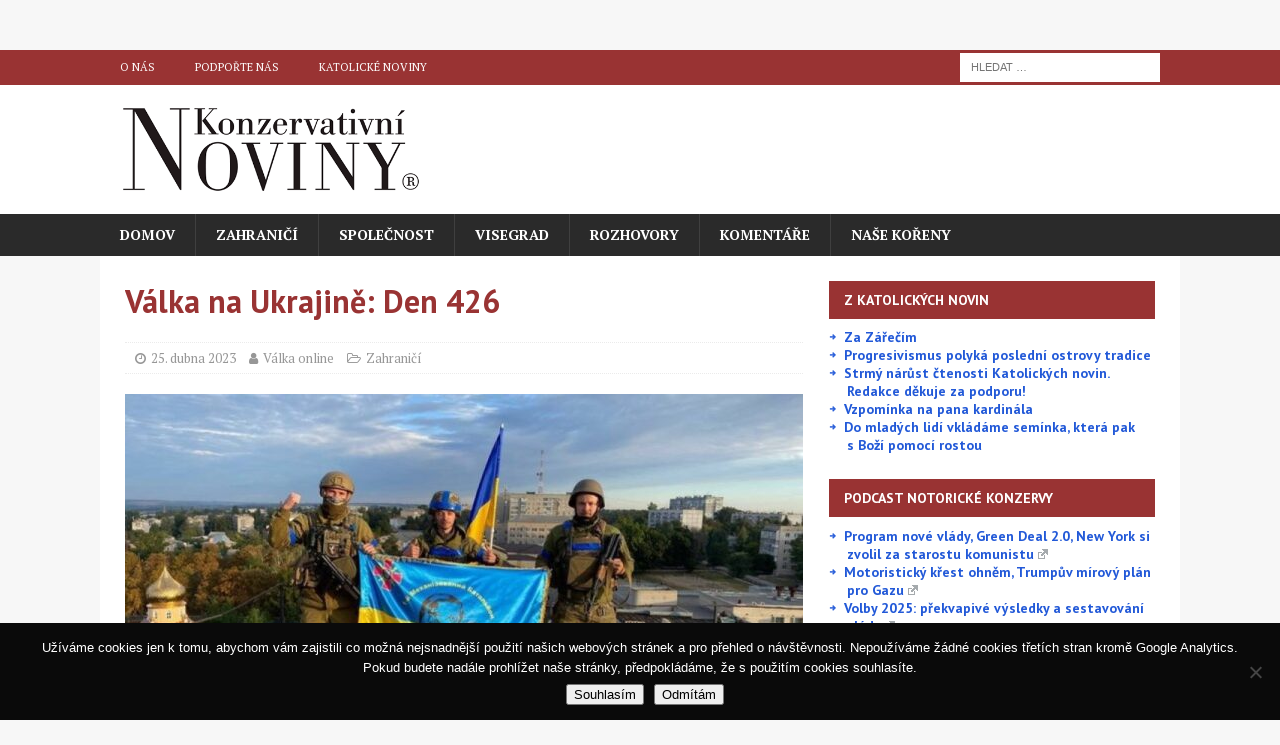

--- FILE ---
content_type: text/html; charset=UTF-8
request_url: https://www.konzervativninoviny.cz/valka-na-ukrajine-den-426/
body_size: 26842
content:
<!DOCTYPE html>
<html class="no-js mh-one-sb" lang="cs" prefix="og: http://ogp.me/ns# fb: http://ogp.me/ns/fb#">
<head>
<meta charset="UTF-8">
<meta name="viewport" content="width=device-width, initial-scale=1.0">
<link rel="profile" href="http://gmpg.org/xfn/11" />
<link rel="pingback" href="https://www.konzervativninoviny.cz/xmlrpc.php" />

<!-- Author Meta Tags by Molongui Authorship, visit: https://wordpress.org/plugins/molongui-authorship/ -->
<meta name="author" content="Válka online">
<!-- /Molongui Authorship -->

<title>Válka na Ukrajině: Den 426 &#8211; Konzervativní noviny</title>
<meta name='robots' content='max-image-preview:large' />
	<style>img:is([sizes="auto" i], [sizes^="auto," i]) { contain-intrinsic-size: 3000px 1500px }</style>
	<link rel='dns-prefetch' href='//fonts.googleapis.com' />
<link rel="alternate" type="application/rss+xml" title="Konzervativní noviny &raquo; RSS zdroj" href="https://www.konzervativninoviny.cz/feed/" />
<link rel="alternate" type="application/rss+xml" title="Konzervativní noviny &raquo; RSS komentářů" href="https://www.konzervativninoviny.cz/comments/feed/" />
<link rel="alternate" type="application/rss+xml" title="Konzervativní noviny &raquo; RSS komentářů pro Válka na Ukrajině: Den 426" href="https://www.konzervativninoviny.cz/valka-na-ukrajine-den-426/feed/" />
		<!-- This site uses the Google Analytics by MonsterInsights plugin v9.10.0 - Using Analytics tracking - https://www.monsterinsights.com/ -->
							<script src="//www.googletagmanager.com/gtag/js?id=G-THFGQMV27Q"  data-cfasync="false" data-wpfc-render="false" type="text/javascript" async></script>
			<script data-cfasync="false" data-wpfc-render="false" type="text/javascript">
				var mi_version = '9.10.0';
				var mi_track_user = true;
				var mi_no_track_reason = '';
								var MonsterInsightsDefaultLocations = {"page_location":"https:\/\/www.konzervativninoviny.cz\/valka-na-ukrajine-den-426\/"};
								if ( typeof MonsterInsightsPrivacyGuardFilter === 'function' ) {
					var MonsterInsightsLocations = (typeof MonsterInsightsExcludeQuery === 'object') ? MonsterInsightsPrivacyGuardFilter( MonsterInsightsExcludeQuery ) : MonsterInsightsPrivacyGuardFilter( MonsterInsightsDefaultLocations );
				} else {
					var MonsterInsightsLocations = (typeof MonsterInsightsExcludeQuery === 'object') ? MonsterInsightsExcludeQuery : MonsterInsightsDefaultLocations;
				}

								var disableStrs = [
										'ga-disable-G-THFGQMV27Q',
									];

				/* Function to detect opted out users */
				function __gtagTrackerIsOptedOut() {
					for (var index = 0; index < disableStrs.length; index++) {
						if (document.cookie.indexOf(disableStrs[index] + '=true') > -1) {
							return true;
						}
					}

					return false;
				}

				/* Disable tracking if the opt-out cookie exists. */
				if (__gtagTrackerIsOptedOut()) {
					for (var index = 0; index < disableStrs.length; index++) {
						window[disableStrs[index]] = true;
					}
				}

				/* Opt-out function */
				function __gtagTrackerOptout() {
					for (var index = 0; index < disableStrs.length; index++) {
						document.cookie = disableStrs[index] + '=true; expires=Thu, 31 Dec 2099 23:59:59 UTC; path=/';
						window[disableStrs[index]] = true;
					}
				}

				if ('undefined' === typeof gaOptout) {
					function gaOptout() {
						__gtagTrackerOptout();
					}
				}
								window.dataLayer = window.dataLayer || [];

				window.MonsterInsightsDualTracker = {
					helpers: {},
					trackers: {},
				};
				if (mi_track_user) {
					function __gtagDataLayer() {
						dataLayer.push(arguments);
					}

					function __gtagTracker(type, name, parameters) {
						if (!parameters) {
							parameters = {};
						}

						if (parameters.send_to) {
							__gtagDataLayer.apply(null, arguments);
							return;
						}

						if (type === 'event') {
														parameters.send_to = monsterinsights_frontend.v4_id;
							var hookName = name;
							if (typeof parameters['event_category'] !== 'undefined') {
								hookName = parameters['event_category'] + ':' + name;
							}

							if (typeof MonsterInsightsDualTracker.trackers[hookName] !== 'undefined') {
								MonsterInsightsDualTracker.trackers[hookName](parameters);
							} else {
								__gtagDataLayer('event', name, parameters);
							}
							
						} else {
							__gtagDataLayer.apply(null, arguments);
						}
					}

					__gtagTracker('js', new Date());
					__gtagTracker('set', {
						'developer_id.dZGIzZG': true,
											});
					if ( MonsterInsightsLocations.page_location ) {
						__gtagTracker('set', MonsterInsightsLocations);
					}
										__gtagTracker('config', 'G-THFGQMV27Q', {"forceSSL":"true","link_attribution":"true"} );
										window.gtag = __gtagTracker;										(function () {
						/* https://developers.google.com/analytics/devguides/collection/analyticsjs/ */
						/* ga and __gaTracker compatibility shim. */
						var noopfn = function () {
							return null;
						};
						var newtracker = function () {
							return new Tracker();
						};
						var Tracker = function () {
							return null;
						};
						var p = Tracker.prototype;
						p.get = noopfn;
						p.set = noopfn;
						p.send = function () {
							var args = Array.prototype.slice.call(arguments);
							args.unshift('send');
							__gaTracker.apply(null, args);
						};
						var __gaTracker = function () {
							var len = arguments.length;
							if (len === 0) {
								return;
							}
							var f = arguments[len - 1];
							if (typeof f !== 'object' || f === null || typeof f.hitCallback !== 'function') {
								if ('send' === arguments[0]) {
									var hitConverted, hitObject = false, action;
									if ('event' === arguments[1]) {
										if ('undefined' !== typeof arguments[3]) {
											hitObject = {
												'eventAction': arguments[3],
												'eventCategory': arguments[2],
												'eventLabel': arguments[4],
												'value': arguments[5] ? arguments[5] : 1,
											}
										}
									}
									if ('pageview' === arguments[1]) {
										if ('undefined' !== typeof arguments[2]) {
											hitObject = {
												'eventAction': 'page_view',
												'page_path': arguments[2],
											}
										}
									}
									if (typeof arguments[2] === 'object') {
										hitObject = arguments[2];
									}
									if (typeof arguments[5] === 'object') {
										Object.assign(hitObject, arguments[5]);
									}
									if ('undefined' !== typeof arguments[1].hitType) {
										hitObject = arguments[1];
										if ('pageview' === hitObject.hitType) {
											hitObject.eventAction = 'page_view';
										}
									}
									if (hitObject) {
										action = 'timing' === arguments[1].hitType ? 'timing_complete' : hitObject.eventAction;
										hitConverted = mapArgs(hitObject);
										__gtagTracker('event', action, hitConverted);
									}
								}
								return;
							}

							function mapArgs(args) {
								var arg, hit = {};
								var gaMap = {
									'eventCategory': 'event_category',
									'eventAction': 'event_action',
									'eventLabel': 'event_label',
									'eventValue': 'event_value',
									'nonInteraction': 'non_interaction',
									'timingCategory': 'event_category',
									'timingVar': 'name',
									'timingValue': 'value',
									'timingLabel': 'event_label',
									'page': 'page_path',
									'location': 'page_location',
									'title': 'page_title',
									'referrer' : 'page_referrer',
								};
								for (arg in args) {
																		if (!(!args.hasOwnProperty(arg) || !gaMap.hasOwnProperty(arg))) {
										hit[gaMap[arg]] = args[arg];
									} else {
										hit[arg] = args[arg];
									}
								}
								return hit;
							}

							try {
								f.hitCallback();
							} catch (ex) {
							}
						};
						__gaTracker.create = newtracker;
						__gaTracker.getByName = newtracker;
						__gaTracker.getAll = function () {
							return [];
						};
						__gaTracker.remove = noopfn;
						__gaTracker.loaded = true;
						window['__gaTracker'] = __gaTracker;
					})();
									} else {
										console.log("");
					(function () {
						function __gtagTracker() {
							return null;
						}

						window['__gtagTracker'] = __gtagTracker;
						window['gtag'] = __gtagTracker;
					})();
									}
			</script>
							<!-- / Google Analytics by MonsterInsights -->
		<script type="text/javascript">
/* <![CDATA[ */
window._wpemojiSettings = {"baseUrl":"https:\/\/s.w.org\/images\/core\/emoji\/16.0.1\/72x72\/","ext":".png","svgUrl":"https:\/\/s.w.org\/images\/core\/emoji\/16.0.1\/svg\/","svgExt":".svg","source":{"concatemoji":"https:\/\/www.konzervativninoviny.cz\/wp-includes\/js\/wp-emoji-release.min.js?ver=6.8.3"}};
/*! This file is auto-generated */
!function(s,n){var o,i,e;function c(e){try{var t={supportTests:e,timestamp:(new Date).valueOf()};sessionStorage.setItem(o,JSON.stringify(t))}catch(e){}}function p(e,t,n){e.clearRect(0,0,e.canvas.width,e.canvas.height),e.fillText(t,0,0);var t=new Uint32Array(e.getImageData(0,0,e.canvas.width,e.canvas.height).data),a=(e.clearRect(0,0,e.canvas.width,e.canvas.height),e.fillText(n,0,0),new Uint32Array(e.getImageData(0,0,e.canvas.width,e.canvas.height).data));return t.every(function(e,t){return e===a[t]})}function u(e,t){e.clearRect(0,0,e.canvas.width,e.canvas.height),e.fillText(t,0,0);for(var n=e.getImageData(16,16,1,1),a=0;a<n.data.length;a++)if(0!==n.data[a])return!1;return!0}function f(e,t,n,a){switch(t){case"flag":return n(e,"\ud83c\udff3\ufe0f\u200d\u26a7\ufe0f","\ud83c\udff3\ufe0f\u200b\u26a7\ufe0f")?!1:!n(e,"\ud83c\udde8\ud83c\uddf6","\ud83c\udde8\u200b\ud83c\uddf6")&&!n(e,"\ud83c\udff4\udb40\udc67\udb40\udc62\udb40\udc65\udb40\udc6e\udb40\udc67\udb40\udc7f","\ud83c\udff4\u200b\udb40\udc67\u200b\udb40\udc62\u200b\udb40\udc65\u200b\udb40\udc6e\u200b\udb40\udc67\u200b\udb40\udc7f");case"emoji":return!a(e,"\ud83e\udedf")}return!1}function g(e,t,n,a){var r="undefined"!=typeof WorkerGlobalScope&&self instanceof WorkerGlobalScope?new OffscreenCanvas(300,150):s.createElement("canvas"),o=r.getContext("2d",{willReadFrequently:!0}),i=(o.textBaseline="top",o.font="600 32px Arial",{});return e.forEach(function(e){i[e]=t(o,e,n,a)}),i}function t(e){var t=s.createElement("script");t.src=e,t.defer=!0,s.head.appendChild(t)}"undefined"!=typeof Promise&&(o="wpEmojiSettingsSupports",i=["flag","emoji"],n.supports={everything:!0,everythingExceptFlag:!0},e=new Promise(function(e){s.addEventListener("DOMContentLoaded",e,{once:!0})}),new Promise(function(t){var n=function(){try{var e=JSON.parse(sessionStorage.getItem(o));if("object"==typeof e&&"number"==typeof e.timestamp&&(new Date).valueOf()<e.timestamp+604800&&"object"==typeof e.supportTests)return e.supportTests}catch(e){}return null}();if(!n){if("undefined"!=typeof Worker&&"undefined"!=typeof OffscreenCanvas&&"undefined"!=typeof URL&&URL.createObjectURL&&"undefined"!=typeof Blob)try{var e="postMessage("+g.toString()+"("+[JSON.stringify(i),f.toString(),p.toString(),u.toString()].join(",")+"));",a=new Blob([e],{type:"text/javascript"}),r=new Worker(URL.createObjectURL(a),{name:"wpTestEmojiSupports"});return void(r.onmessage=function(e){c(n=e.data),r.terminate(),t(n)})}catch(e){}c(n=g(i,f,p,u))}t(n)}).then(function(e){for(var t in e)n.supports[t]=e[t],n.supports.everything=n.supports.everything&&n.supports[t],"flag"!==t&&(n.supports.everythingExceptFlag=n.supports.everythingExceptFlag&&n.supports[t]);n.supports.everythingExceptFlag=n.supports.everythingExceptFlag&&!n.supports.flag,n.DOMReady=!1,n.readyCallback=function(){n.DOMReady=!0}}).then(function(){return e}).then(function(){var e;n.supports.everything||(n.readyCallback(),(e=n.source||{}).concatemoji?t(e.concatemoji):e.wpemoji&&e.twemoji&&(t(e.twemoji),t(e.wpemoji)))}))}((window,document),window._wpemojiSettings);
/* ]]> */
</script>
<style id='wp-emoji-styles-inline-css' type='text/css'>

	img.wp-smiley, img.emoji {
		display: inline !important;
		border: none !important;
		box-shadow: none !important;
		height: 1em !important;
		width: 1em !important;
		margin: 0 0.07em !important;
		vertical-align: -0.1em !important;
		background: none !important;
		padding: 0 !important;
	}
</style>
<link rel='stylesheet' id='wp-block-library-css' href='https://www.konzervativninoviny.cz/wp-includes/css/dist/block-library/style.min.css?ver=6.8.3' type='text/css' media='all' />
<style id='classic-theme-styles-inline-css' type='text/css'>
/*! This file is auto-generated */
.wp-block-button__link{color:#fff;background-color:#32373c;border-radius:9999px;box-shadow:none;text-decoration:none;padding:calc(.667em + 2px) calc(1.333em + 2px);font-size:1.125em}.wp-block-file__button{background:#32373c;color:#fff;text-decoration:none}
</style>
<link rel='stylesheet' id='wp-components-css' href='https://www.konzervativninoviny.cz/wp-includes/css/dist/components/style.min.css?ver=6.8.3' type='text/css' media='all' />
<link rel='stylesheet' id='wp-preferences-css' href='https://www.konzervativninoviny.cz/wp-includes/css/dist/preferences/style.min.css?ver=6.8.3' type='text/css' media='all' />
<link rel='stylesheet' id='wp-block-editor-css' href='https://www.konzervativninoviny.cz/wp-includes/css/dist/block-editor/style.min.css?ver=6.8.3' type='text/css' media='all' />
<link rel='stylesheet' id='popup-maker-block-library-style-css' href='https://www.konzervativninoviny.cz/wp-content/plugins/popup-maker/dist/packages/block-library-style.css?ver=dbea705cfafe089d65f1' type='text/css' media='all' />
<style id='global-styles-inline-css' type='text/css'>
:root{--wp--preset--aspect-ratio--square: 1;--wp--preset--aspect-ratio--4-3: 4/3;--wp--preset--aspect-ratio--3-4: 3/4;--wp--preset--aspect-ratio--3-2: 3/2;--wp--preset--aspect-ratio--2-3: 2/3;--wp--preset--aspect-ratio--16-9: 16/9;--wp--preset--aspect-ratio--9-16: 9/16;--wp--preset--color--black: #000000;--wp--preset--color--cyan-bluish-gray: #abb8c3;--wp--preset--color--white: #ffffff;--wp--preset--color--pale-pink: #f78da7;--wp--preset--color--vivid-red: #cf2e2e;--wp--preset--color--luminous-vivid-orange: #ff6900;--wp--preset--color--luminous-vivid-amber: #fcb900;--wp--preset--color--light-green-cyan: #7bdcb5;--wp--preset--color--vivid-green-cyan: #00d084;--wp--preset--color--pale-cyan-blue: #8ed1fc;--wp--preset--color--vivid-cyan-blue: #0693e3;--wp--preset--color--vivid-purple: #9b51e0;--wp--preset--gradient--vivid-cyan-blue-to-vivid-purple: linear-gradient(135deg,rgba(6,147,227,1) 0%,rgb(155,81,224) 100%);--wp--preset--gradient--light-green-cyan-to-vivid-green-cyan: linear-gradient(135deg,rgb(122,220,180) 0%,rgb(0,208,130) 100%);--wp--preset--gradient--luminous-vivid-amber-to-luminous-vivid-orange: linear-gradient(135deg,rgba(252,185,0,1) 0%,rgba(255,105,0,1) 100%);--wp--preset--gradient--luminous-vivid-orange-to-vivid-red: linear-gradient(135deg,rgba(255,105,0,1) 0%,rgb(207,46,46) 100%);--wp--preset--gradient--very-light-gray-to-cyan-bluish-gray: linear-gradient(135deg,rgb(238,238,238) 0%,rgb(169,184,195) 100%);--wp--preset--gradient--cool-to-warm-spectrum: linear-gradient(135deg,rgb(74,234,220) 0%,rgb(151,120,209) 20%,rgb(207,42,186) 40%,rgb(238,44,130) 60%,rgb(251,105,98) 80%,rgb(254,248,76) 100%);--wp--preset--gradient--blush-light-purple: linear-gradient(135deg,rgb(255,206,236) 0%,rgb(152,150,240) 100%);--wp--preset--gradient--blush-bordeaux: linear-gradient(135deg,rgb(254,205,165) 0%,rgb(254,45,45) 50%,rgb(107,0,62) 100%);--wp--preset--gradient--luminous-dusk: linear-gradient(135deg,rgb(255,203,112) 0%,rgb(199,81,192) 50%,rgb(65,88,208) 100%);--wp--preset--gradient--pale-ocean: linear-gradient(135deg,rgb(255,245,203) 0%,rgb(182,227,212) 50%,rgb(51,167,181) 100%);--wp--preset--gradient--electric-grass: linear-gradient(135deg,rgb(202,248,128) 0%,rgb(113,206,126) 100%);--wp--preset--gradient--midnight: linear-gradient(135deg,rgb(2,3,129) 0%,rgb(40,116,252) 100%);--wp--preset--font-size--small: 13px;--wp--preset--font-size--medium: 20px;--wp--preset--font-size--large: 36px;--wp--preset--font-size--x-large: 42px;--wp--preset--spacing--20: 0.44rem;--wp--preset--spacing--30: 0.67rem;--wp--preset--spacing--40: 1rem;--wp--preset--spacing--50: 1.5rem;--wp--preset--spacing--60: 2.25rem;--wp--preset--spacing--70: 3.38rem;--wp--preset--spacing--80: 5.06rem;--wp--preset--shadow--natural: 6px 6px 9px rgba(0, 0, 0, 0.2);--wp--preset--shadow--deep: 12px 12px 50px rgba(0, 0, 0, 0.4);--wp--preset--shadow--sharp: 6px 6px 0px rgba(0, 0, 0, 0.2);--wp--preset--shadow--outlined: 6px 6px 0px -3px rgba(255, 255, 255, 1), 6px 6px rgba(0, 0, 0, 1);--wp--preset--shadow--crisp: 6px 6px 0px rgba(0, 0, 0, 1);}:where(.is-layout-flex){gap: 0.5em;}:where(.is-layout-grid){gap: 0.5em;}body .is-layout-flex{display: flex;}.is-layout-flex{flex-wrap: wrap;align-items: center;}.is-layout-flex > :is(*, div){margin: 0;}body .is-layout-grid{display: grid;}.is-layout-grid > :is(*, div){margin: 0;}:where(.wp-block-columns.is-layout-flex){gap: 2em;}:where(.wp-block-columns.is-layout-grid){gap: 2em;}:where(.wp-block-post-template.is-layout-flex){gap: 1.25em;}:where(.wp-block-post-template.is-layout-grid){gap: 1.25em;}.has-black-color{color: var(--wp--preset--color--black) !important;}.has-cyan-bluish-gray-color{color: var(--wp--preset--color--cyan-bluish-gray) !important;}.has-white-color{color: var(--wp--preset--color--white) !important;}.has-pale-pink-color{color: var(--wp--preset--color--pale-pink) !important;}.has-vivid-red-color{color: var(--wp--preset--color--vivid-red) !important;}.has-luminous-vivid-orange-color{color: var(--wp--preset--color--luminous-vivid-orange) !important;}.has-luminous-vivid-amber-color{color: var(--wp--preset--color--luminous-vivid-amber) !important;}.has-light-green-cyan-color{color: var(--wp--preset--color--light-green-cyan) !important;}.has-vivid-green-cyan-color{color: var(--wp--preset--color--vivid-green-cyan) !important;}.has-pale-cyan-blue-color{color: var(--wp--preset--color--pale-cyan-blue) !important;}.has-vivid-cyan-blue-color{color: var(--wp--preset--color--vivid-cyan-blue) !important;}.has-vivid-purple-color{color: var(--wp--preset--color--vivid-purple) !important;}.has-black-background-color{background-color: var(--wp--preset--color--black) !important;}.has-cyan-bluish-gray-background-color{background-color: var(--wp--preset--color--cyan-bluish-gray) !important;}.has-white-background-color{background-color: var(--wp--preset--color--white) !important;}.has-pale-pink-background-color{background-color: var(--wp--preset--color--pale-pink) !important;}.has-vivid-red-background-color{background-color: var(--wp--preset--color--vivid-red) !important;}.has-luminous-vivid-orange-background-color{background-color: var(--wp--preset--color--luminous-vivid-orange) !important;}.has-luminous-vivid-amber-background-color{background-color: var(--wp--preset--color--luminous-vivid-amber) !important;}.has-light-green-cyan-background-color{background-color: var(--wp--preset--color--light-green-cyan) !important;}.has-vivid-green-cyan-background-color{background-color: var(--wp--preset--color--vivid-green-cyan) !important;}.has-pale-cyan-blue-background-color{background-color: var(--wp--preset--color--pale-cyan-blue) !important;}.has-vivid-cyan-blue-background-color{background-color: var(--wp--preset--color--vivid-cyan-blue) !important;}.has-vivid-purple-background-color{background-color: var(--wp--preset--color--vivid-purple) !important;}.has-black-border-color{border-color: var(--wp--preset--color--black) !important;}.has-cyan-bluish-gray-border-color{border-color: var(--wp--preset--color--cyan-bluish-gray) !important;}.has-white-border-color{border-color: var(--wp--preset--color--white) !important;}.has-pale-pink-border-color{border-color: var(--wp--preset--color--pale-pink) !important;}.has-vivid-red-border-color{border-color: var(--wp--preset--color--vivid-red) !important;}.has-luminous-vivid-orange-border-color{border-color: var(--wp--preset--color--luminous-vivid-orange) !important;}.has-luminous-vivid-amber-border-color{border-color: var(--wp--preset--color--luminous-vivid-amber) !important;}.has-light-green-cyan-border-color{border-color: var(--wp--preset--color--light-green-cyan) !important;}.has-vivid-green-cyan-border-color{border-color: var(--wp--preset--color--vivid-green-cyan) !important;}.has-pale-cyan-blue-border-color{border-color: var(--wp--preset--color--pale-cyan-blue) !important;}.has-vivid-cyan-blue-border-color{border-color: var(--wp--preset--color--vivid-cyan-blue) !important;}.has-vivid-purple-border-color{border-color: var(--wp--preset--color--vivid-purple) !important;}.has-vivid-cyan-blue-to-vivid-purple-gradient-background{background: var(--wp--preset--gradient--vivid-cyan-blue-to-vivid-purple) !important;}.has-light-green-cyan-to-vivid-green-cyan-gradient-background{background: var(--wp--preset--gradient--light-green-cyan-to-vivid-green-cyan) !important;}.has-luminous-vivid-amber-to-luminous-vivid-orange-gradient-background{background: var(--wp--preset--gradient--luminous-vivid-amber-to-luminous-vivid-orange) !important;}.has-luminous-vivid-orange-to-vivid-red-gradient-background{background: var(--wp--preset--gradient--luminous-vivid-orange-to-vivid-red) !important;}.has-very-light-gray-to-cyan-bluish-gray-gradient-background{background: var(--wp--preset--gradient--very-light-gray-to-cyan-bluish-gray) !important;}.has-cool-to-warm-spectrum-gradient-background{background: var(--wp--preset--gradient--cool-to-warm-spectrum) !important;}.has-blush-light-purple-gradient-background{background: var(--wp--preset--gradient--blush-light-purple) !important;}.has-blush-bordeaux-gradient-background{background: var(--wp--preset--gradient--blush-bordeaux) !important;}.has-luminous-dusk-gradient-background{background: var(--wp--preset--gradient--luminous-dusk) !important;}.has-pale-ocean-gradient-background{background: var(--wp--preset--gradient--pale-ocean) !important;}.has-electric-grass-gradient-background{background: var(--wp--preset--gradient--electric-grass) !important;}.has-midnight-gradient-background{background: var(--wp--preset--gradient--midnight) !important;}.has-small-font-size{font-size: var(--wp--preset--font-size--small) !important;}.has-medium-font-size{font-size: var(--wp--preset--font-size--medium) !important;}.has-large-font-size{font-size: var(--wp--preset--font-size--large) !important;}.has-x-large-font-size{font-size: var(--wp--preset--font-size--x-large) !important;}
:where(.wp-block-post-template.is-layout-flex){gap: 1.25em;}:where(.wp-block-post-template.is-layout-grid){gap: 1.25em;}
:where(.wp-block-columns.is-layout-flex){gap: 2em;}:where(.wp-block-columns.is-layout-grid){gap: 2em;}
:root :where(.wp-block-pullquote){font-size: 1.5em;line-height: 1.6;}
</style>
<link rel='stylesheet' id='contact-form-7-css' href='https://www.konzervativninoviny.cz/wp-content/plugins/contact-form-7/includes/css/styles.css?ver=6.1.3' type='text/css' media='all' />
<link rel='stylesheet' id='cookie-notice-front-css' href='https://www.konzervativninoviny.cz/wp-content/plugins/cookie-notice/css/front.min.css?ver=2.5.9' type='text/css' media='all' />
<link rel='stylesheet' id='mh-magazine-css' href='https://www.konzervativninoviny.cz/wp-content/themes/mh-magazine/style.css?ver=3.9.4' type='text/css' media='all' />
<link rel='stylesheet' id='mh-font-awesome-css' href='https://www.konzervativninoviny.cz/wp-content/themes/mh-magazine/includes/font-awesome.min.css' type='text/css' media='all' />
<link rel='stylesheet' id='mh-google-fonts-css' href='https://fonts.googleapis.com/css?family=PT+Serif:300,400,400italic,600,700%7cPT+Sans:300,400,400italic,600,700&#038;subset=latin,latin-ext' type='text/css' media='all' />
<link rel='stylesheet' id='wpel-style-css' href='https://www.konzervativninoviny.cz/wp-content/plugins/wp-external-links/public/css/wpel.css?ver=2.63' type='text/css' media='all' />
<link rel='stylesheet' id='popup-maker-site-css' href='//www.konzervativninoviny.cz/wp-content/uploads/pum/pum-site-styles.css?generated=1760722860&#038;ver=1.21.5' type='text/css' media='all' />
<link rel='stylesheet' id='__EPYT__style-css' href='https://www.konzervativninoviny.cz/wp-content/plugins/youtube-embed-plus/styles/ytprefs.min.css?ver=14.2.3' type='text/css' media='all' />
<style id='__EPYT__style-inline-css' type='text/css'>

                .epyt-gallery-thumb {
                        width: 33.333%;
                }
                
</style>
<script type="text/javascript" src="https://www.konzervativninoviny.cz/wp-content/plugins/google-analytics-for-wordpress/assets/js/frontend-gtag.min.js?ver=9.10.0" id="monsterinsights-frontend-script-js" async="async" data-wp-strategy="async"></script>
<script data-cfasync="false" data-wpfc-render="false" type="text/javascript" id='monsterinsights-frontend-script-js-extra'>/* <![CDATA[ */
var monsterinsights_frontend = {"js_events_tracking":"true","download_extensions":"doc,pdf,ppt,zip,xls,docx,pptx,xlsx","inbound_paths":"[]","home_url":"https:\/\/www.konzervativninoviny.cz","hash_tracking":"false","v4_id":"G-THFGQMV27Q"};/* ]]> */
</script>
<script type="text/javascript" id="cookie-notice-front-js-before">
/* <![CDATA[ */
var cnArgs = {"ajaxUrl":"https:\/\/www.konzervativninoviny.cz\/wp-admin\/admin-ajax.php","nonce":"674ee17e8d","hideEffect":"fade","position":"bottom","onScroll":false,"onScrollOffset":100,"onClick":false,"cookieName":"cookie_notice_accepted","cookieTime":7862400,"cookieTimeRejected":7862400,"globalCookie":false,"redirection":true,"cache":true,"revokeCookies":false,"revokeCookiesOpt":"automatic"};
/* ]]> */
</script>
<script type="text/javascript" src="https://www.konzervativninoviny.cz/wp-content/plugins/cookie-notice/js/front.min.js?ver=2.5.9" id="cookie-notice-front-js"></script>
<script type="text/javascript" src="https://www.konzervativninoviny.cz/wp-includes/js/jquery/jquery.min.js?ver=3.7.1" id="jquery-core-js"></script>
<script type="text/javascript" src="https://www.konzervativninoviny.cz/wp-includes/js/jquery/jquery-migrate.min.js?ver=3.4.1" id="jquery-migrate-js"></script>
<script type="text/javascript" src="https://www.konzervativninoviny.cz/wp-content/themes/mh-magazine/js/scripts.js?ver=3.9.4" id="mh-scripts-js"></script>
<script type="text/javascript" id="__ytprefs__-js-extra">
/* <![CDATA[ */
var _EPYT_ = {"ajaxurl":"https:\/\/www.konzervativninoviny.cz\/wp-admin\/admin-ajax.php","security":"7d6d105125","gallery_scrolloffset":"20","eppathtoscripts":"https:\/\/www.konzervativninoviny.cz\/wp-content\/plugins\/youtube-embed-plus\/scripts\/","eppath":"https:\/\/www.konzervativninoviny.cz\/wp-content\/plugins\/youtube-embed-plus\/","epresponsiveselector":"[\"iframe.__youtube_prefs__\"]","epdovol":"1","version":"14.2.3","evselector":"iframe.__youtube_prefs__[src], iframe[src*=\"youtube.com\/embed\/\"], iframe[src*=\"youtube-nocookie.com\/embed\/\"]","ajax_compat":"","maxres_facade":"eager","ytapi_load":"light","pause_others":"","stopMobileBuffer":"1","facade_mode":"1","not_live_on_channel":""};
/* ]]> */
</script>
<script type="text/javascript" src="https://www.konzervativninoviny.cz/wp-content/plugins/youtube-embed-plus/scripts/ytprefs.min.js?ver=14.2.3" id="__ytprefs__-js"></script>
<link rel="https://api.w.org/" href="https://www.konzervativninoviny.cz/wp-json/" /><link rel="alternate" title="JSON" type="application/json" href="https://www.konzervativninoviny.cz/wp-json/wp/v2/posts/18297" /><link rel="EditURI" type="application/rsd+xml" title="RSD" href="https://www.konzervativninoviny.cz/xmlrpc.php?rsd" />
<meta name="generator" content="WordPress 6.8.3" />
<link rel="canonical" href="https://www.konzervativninoviny.cz/valka-na-ukrajine-den-426/" />
<link rel='shortlink' href='https://www.konzervativninoviny.cz/?p=18297' />
<link rel="alternate" title="oEmbed (JSON)" type="application/json+oembed" href="https://www.konzervativninoviny.cz/wp-json/oembed/1.0/embed?url=https%3A%2F%2Fwww.konzervativninoviny.cz%2Fvalka-na-ukrajine-den-426%2F" />
<link rel="alternate" title="oEmbed (XML)" type="text/xml+oembed" href="https://www.konzervativninoviny.cz/wp-json/oembed/1.0/embed?url=https%3A%2F%2Fwww.konzervativninoviny.cz%2Fvalka-na-ukrajine-den-426%2F&#038;format=xml" />

<!-- This site is using AdRotate v5.16 to display their advertisements - https://ajdg.solutions/ -->
<!-- AdRotate CSS -->
<style type="text/css" media="screen">
	.g { margin:0px; padding:0px; overflow:hidden; line-height:1; zoom:1; }
	.g img { height:auto; }
	.g-col { position:relative; float:left; }
	.g-col:first-child { margin-left: 0; }
	.g-col:last-child { margin-right: 0; }
	.g-1 {  margin: 0 auto; }
	.g-2 {  margin: 0 auto; }
	@media only screen and (max-width: 480px) {
		.g-col, .g-dyn, .g-single { width:100%; margin-left:0; margin-right:0; }
	}
</style>
<!-- /AdRotate CSS -->

            <style>
                .molongui-disabled-link
                {
                    border-bottom: none !important;
                    text-decoration: none !important;
                    color: inherit !important;
                    cursor: inherit !important;
                }
                .molongui-disabled-link:hover,
                .molongui-disabled-link:hover span
                {
                    border-bottom: none !important;
                    text-decoration: none !important;
                    color: inherit !important;
                    cursor: inherit !important;
                }
            </style>
            <style type="text/css">
.mh-widget-layout4 .mh-widget-title { background: #993333; background: rgba(153, 51, 51, 0.6); }
.mh-preheader, .mh-wide-layout .mh-subheader, .mh-ticker-title, .mh-main-nav li:hover, .mh-footer-nav, .slicknav_menu, .slicknav_btn, .slicknav_nav .slicknav_item:hover, .slicknav_nav a:hover, .mh-back-to-top, .mh-subheading, .entry-tags .fa, .entry-tags li:hover, .mh-widget-layout2 .mh-widget-title, .mh-widget-layout4 .mh-widget-title-inner, .mh-widget-layout4 .mh-footer-widget-title, .mh-widget-layout5 .mh-widget-title-inner, .mh-widget-layout6 .mh-widget-title, #mh-mobile .flex-control-paging li a.flex-active, .mh-image-caption, .mh-carousel-layout1 .mh-carousel-caption, .mh-tab-button.active, .mh-tab-button.active:hover, .mh-footer-widget .mh-tab-button.active, .mh-social-widget li:hover a, .mh-footer-widget .mh-social-widget li a, .mh-footer-widget .mh-author-bio-widget, .tagcloud a:hover, .mh-widget .tagcloud a:hover, .mh-footer-widget .tagcloud a:hover, .mh-posts-stacked-item .mh-meta, .page-numbers:hover, .mh-loop-pagination .current, .mh-comments-pagination .current, .pagelink, a:hover .pagelink, input[type=submit], #infinite-handle span { background: #993333; }
.mh-main-nav-wrap .slicknav_nav ul, blockquote, .mh-widget-layout1 .mh-widget-title, .mh-widget-layout3 .mh-widget-title, .mh-widget-layout5 .mh-widget-title, .mh-widget-layout8 .mh-widget-title:after, #mh-mobile .mh-slider-caption, .mh-carousel-layout1, .mh-spotlight-widget, .mh-author-bio-widget, .mh-author-bio-title, .mh-author-bio-image-frame, .mh-video-widget, .mh-tab-buttons, textarea:hover, input[type=text]:hover, input[type=email]:hover, input[type=tel]:hover, input[type=url]:hover { border-color: #993333; }
.mh-header-tagline, .mh-dropcap, .mh-carousel-layout1 .flex-direction-nav a, .mh-carousel-layout2 .mh-carousel-caption, .mh-posts-digest-small-category, .mh-posts-lineup-more, .bypostauthor .fn:after, .mh-comment-list .comment-reply-link:before, #respond #cancel-comment-reply-link:before { color: #993333; }
.entry-content a { color: #993333; }
a:hover, .entry-content a:hover, #respond a:hover, #respond #cancel-comment-reply-link:hover, #respond .logged-in-as a:hover, .mh-comment-list .comment-meta a:hover, .mh-ping-list .mh-ping-item a:hover, .mh-meta a:hover, .mh-breadcrumb a:hover, .mh-tabbed-widget a:hover { color: #821616; }
</style>
<!--[if lt IE 9]>
<script src="https://www.konzervativninoviny.cz/wp-content/themes/mh-magazine/js/css3-mediaqueries.js"></script>
<![endif]-->
<style type="text/css">
.entry-content { font-size: 16px; font-size: 1rem; }
h1, h2, h3, h4, h5, h6, .mh-custom-posts-small-title { font-family: "PT Sans", sans-serif; }
body { font-family: "PT Serif", serif; }
</style>
<style class="wpcode-css-snippet">.hide-on-mobile {
	display:block;
}

@media screen and (max-width: 620px) {
	.hide-on-mobile {
		display:none;
	}
}</style><link rel="icon" href="https://www.konzervativninoviny.cz/wp-content/uploads/2020/06/cropped-KN_logo-2-32x32.png" sizes="32x32" />
<link rel="icon" href="https://www.konzervativninoviny.cz/wp-content/uploads/2020/06/cropped-KN_logo-2-192x192.png" sizes="192x192" />
<link rel="apple-touch-icon" href="https://www.konzervativninoviny.cz/wp-content/uploads/2020/06/cropped-KN_logo-2-180x180.png" />
<meta name="msapplication-TileImage" content="https://www.konzervativninoviny.cz/wp-content/uploads/2020/06/cropped-KN_logo-2-270x270.png" />
		<style type="text/css" id="wp-custom-css">
			/*.mh-posts-list-excerpt {
	clear:both;
}*/

.mh-widget-title {
	margin-bottom: 0.6rem;
}
.mh-thumb-icon-small-mobile {
	margin-bottom: 5px;
}

h1, h2, h3, a {color: #993333}
.yotu-playlist { padding-top: 0px !important; }
.yotu-videos { padding-top: 0px !important; }

@media screen and (max-width: 620px) {
h3.mh-posts-list-title {
	font-size: 1.2rem;
	}
}

.mh-custom-posts-small-title { font-size: 125% !important; }

.mh-custom-posts-xl-title { font-size: 140% !important; }

@media screen and (max-width: 900px) {
	.mh_magazine_posts_lineup { display: none !important; }
}

@media screen and (max-width: 620px) {
	.mh-posts-list-excerpt { display: block; }
}

.yrc-video-date {display:none;}

.category-kratke-zpravy h3 {font-size: 1.2rem;}
.category-kratke-zpravy .entry-meta-author {display:none;}
.category-kratke-zpravy .mh-excerpt {font-size: 0.8rem; padding:0px; line-height:140%}
li.category-kratke-zpravy {padding:5px}
.category-kratke-zpravy figure {display:none;}

.textwidget p {margin-top:5px !important;}

#mailpoet_form_1 form.mailpoet_form {
    padding: 0px !important;
}

.mailpoet_form .mailpoet_paragraph {
    margin-bottom: 5px !important;
}

form[id="ctvrtletnik"] { display: table; }
form[id="ctvrtletnik"] p { display: table-row; }
form[id="ctvrtletnik"] label { display: table-cell; padding-bottom: 15px; vertical-align: top;}
form[id="ctvrtletnik"] input { display: table-cell; }

.simplebutton {
  background-color: #993333;
  border: none;
  color: white;
  padding: 2px 25px;
  text-align: center;
  text-decoration: none;
  display: inline-block;
	font-family: "PT Sans", sans-serif;
  font-size: 14px;
	font-weight: 700;
  margin: 0px;
  cursor: pointer;
}
a.simplebutton:hover {color: white; }

p a:hover {
	text-decoration-line: none !important;
}

.mailpoet_paragraph.last {
    text-align: center;
}

.wp-block-rss__item-title {
	text-indent: -18px;
	padding-left: 18px;
	font-family: "PT Sans", sans-serif;
	font-weight: 700;
	font-size: 100%;
	line-height: 130%;
}

.wp-block-rss__item-title::before {
  content: "￫";
  padding-right: 8px;
  color: #2259d8;
}

.wp-block-rss__item-title a:link {
	color: #2259d8;
}

.wp-block-rss__item-title a:hover {
	color: #163a8e;
}

.wp-block-rss__item-title a:visited {
	color: #163a8e;
}		</style>
		
<!-- START - Open Graph and Twitter Card Tags 3.3.7 -->
 <!-- Facebook Open Graph -->
  <meta property="og:locale" content="cs_CZ"/>
  <meta property="og:site_name" content="Konzervativní noviny"/>
  <meta property="og:title" content="Válka na Ukrajině: Den 426"/>
  <meta property="og:url" content="https://www.konzervativninoviny.cz/valka-na-ukrajine-den-426/"/>
  <meta property="og:type" content="article"/>
  <meta property="og:description" content="Haličský okresní soud ve Lvově se zabývá případem bývalého důstojníka KGB Alexandra Kostorného (72), který je obviněn z velezrady. Byl to on, kdo podle ukrajinských bezpečnostních složek poskytl Rusům mapu a lokaci Mezinárodního centra mírových sborů, také známého jako Javorskivský výcvikový prostor"/>
  <meta property="og:image" content="https://www.konzervativninoviny.cz/wp-content/uploads/2022/09/0922_Ukraine_war_Ukrainian_forces_at_the_city_council_in_Kupyansk_Kharkiv_Oblast_2_Cropped.jpg"/>
  <meta property="og:image:url" content="https://www.konzervativninoviny.cz/wp-content/uploads/2022/09/0922_Ukraine_war_Ukrainian_forces_at_the_city_council_in_Kupyansk_Kharkiv_Oblast_2_Cropped.jpg"/>
  <meta property="og:image:secure_url" content="https://www.konzervativninoviny.cz/wp-content/uploads/2022/09/0922_Ukraine_war_Ukrainian_forces_at_the_city_council_in_Kupyansk_Kharkiv_Oblast_2_Cropped.jpg"/>
  <meta property="article:published_time" content="2023-04-25T21:44:26+02:00"/>
  <meta property="article:modified_time" content="2023-04-25T21:44:26+02:00" />
  <meta property="og:updated_time" content="2023-04-25T21:44:26+02:00" />
  <meta property="article:section" content="Zahraničí"/>
  <meta property="article:publisher" content="https://facebook.com/konzervativni"/>
 <!-- Google+ / Schema.org -->
 <!-- Twitter Cards -->
  <meta name="twitter:title" content="Válka na Ukrajině: Den 426"/>
  <meta name="twitter:url" content="https://www.konzervativninoviny.cz/valka-na-ukrajine-den-426/"/>
  <meta name="twitter:description" content="Haličský okresní soud ve Lvově se zabývá případem bývalého důstojníka KGB Alexandra Kostorného (72), který je obviněn z velezrady. Byl to on, kdo podle ukrajinských bezpečnostních složek poskytl Rusům mapu a lokaci Mezinárodního centra mírových sborů, také známého jako Javorskivský výcvikový prostor"/>
  <meta name="twitter:image" content="https://www.konzervativninoviny.cz/wp-content/uploads/2022/09/0922_Ukraine_war_Ukrainian_forces_at_the_city_council_in_Kupyansk_Kharkiv_Oblast_2_Cropped.jpg"/>
  <meta name="twitter:card" content="summary_large_image"/>
 <!-- SEO -->
 <!-- Misc. tags -->
 <!-- is_singular -->
<!-- END - Open Graph and Twitter Card Tags 3.3.7 -->
	
</head>
<body id="mh-mobile" class="wp-singular post-template-default single single-post postid-18297 single-format-standard wp-custom-logo wp-theme-mh-magazine cookies-not-set mh-wide-layout mh-right-sb mh-loop-layout3 mh-widget-layout2 mh-loop-hide-caption" itemscope="itemscope" itemtype="https://schema.org/WebPage">
<aside class="mh-container mh-header-widget-1">
<div id="adrotate_widgets-3" class="mh-widget mh-header-1 adrotate_widgets"><!-- Either there are no banners, they are disabled or none qualified for this location! --></div></aside>
<div class="mh-header-nav-mobile clearfix"></div>
	<div class="mh-preheader">
    	<div class="mh-container mh-container-inner mh-row clearfix">
							<div class="mh-header-bar-content mh-header-bar-top-left mh-col-2-3 clearfix">
											<nav class="mh-navigation mh-header-nav mh-header-nav-top clearfix" itemscope="itemscope" itemtype="https://schema.org/SiteNavigationElement">
							<div class="menu-horni-menu-container"><ul id="menu-horni-menu" class="menu"><li id="menu-item-5147" class="menu-item menu-item-type-post_type menu-item-object-page menu-item-5147"><a href="https://www.konzervativninoviny.cz/o-nas/" data-wpel-link="internal">O nás</a></li>
<li id="menu-item-5148" class="menu-item menu-item-type-post_type menu-item-object-page menu-item-5148"><a href="https://www.konzervativninoviny.cz/podporte-nas/" data-wpel-link="internal">Podpořte nás</a></li>
<li id="menu-item-21930" class="menu-item menu-item-type-custom menu-item-object-custom menu-item-21930"><a href="https://katolickenoviny.cz" data-wpel-link="internal">Katolické noviny</a></li>
</ul></div>						</nav>
									</div>
										<div class="mh-header-bar-content mh-header-bar-top-right mh-col-1-3 clearfix">
											<aside class="mh-header-search mh-header-search-top">
							<form role="search" method="get" class="search-form" action="https://www.konzervativninoviny.cz/">
				<label>
					<span class="screen-reader-text">Vyhledávání</span>
					<input type="search" class="search-field" placeholder="Hledat &hellip;" value="" name="s" />
				</label>
				<input type="submit" class="search-submit" value="Hledat" />
			</form>						</aside>
									</div>
					</div>
	</div>
<header class="mh-header" itemscope="itemscope" itemtype="https://schema.org/WPHeader">
	<div class="mh-container mh-container-inner clearfix">
		<div class="mh-custom-header clearfix">
<div class="mh-header-columns mh-row clearfix">
<div class="mh-col-1-3 mh-site-identity">
<div class="mh-site-logo" role="banner" itemscope="itemscope" itemtype="https://schema.org/Brand">
<a href="https://www.konzervativninoviny.cz/" class="custom-logo-link" rel="home" data-wpel-link="internal"><img width="542" height="159" src="https://www.konzervativninoviny.cz/wp-content/uploads/2020/06/KN_logo-1.png" class="custom-logo" alt="Headline KN" decoding="async" fetchpriority="high" srcset="https://www.konzervativninoviny.cz/wp-content/uploads/2020/06/KN_logo-1.png 542w, https://www.konzervativninoviny.cz/wp-content/uploads/2020/06/KN_logo-1-300x88.png 300w" sizes="(max-width: 542px) 100vw, 542px" /></a></div>
</div>
<aside class="mh-col-2-3 mh-header-widget-2">
<div id="adrotate_widgets-7" class="mh-widget mh-header-2 adrotate_widgets"><!-- Either there are no banners, they are disabled or none qualified for this location! --></div></aside>
</div>
</div>
	</div>
	<div class="mh-main-nav-wrap">
		<nav class="mh-navigation mh-main-nav mh-container mh-container-inner clearfix" itemscope="itemscope" itemtype="https://schema.org/SiteNavigationElement">
			<div class="menu-hlavni-menu-container"><ul id="menu-hlavni-menu" class="menu"><li id="menu-item-5141" class="menu-item menu-item-type-taxonomy menu-item-object-category menu-item-5141"><a href="https://www.konzervativninoviny.cz/category/domov/" data-wpel-link="internal">Domov</a></li>
<li id="menu-item-5142" class="menu-item menu-item-type-taxonomy menu-item-object-category current-post-ancestor current-menu-parent current-post-parent menu-item-5142"><a href="https://www.konzervativninoviny.cz/category/zahranici/" data-wpel-link="internal">Zahraničí</a></li>
<li id="menu-item-5143" class="menu-item menu-item-type-taxonomy menu-item-object-category menu-item-5143"><a href="https://www.konzervativninoviny.cz/category/spolecnost/" data-wpel-link="internal">Společnost</a></li>
<li id="menu-item-5311" class="menu-item menu-item-type-taxonomy menu-item-object-category menu-item-5311"><a href="https://www.konzervativninoviny.cz/category/visegrad/" data-wpel-link="internal">Visegrad</a></li>
<li id="menu-item-5144" class="menu-item menu-item-type-taxonomy menu-item-object-category menu-item-5144"><a href="https://www.konzervativninoviny.cz/category/rozhovory/" data-wpel-link="internal">Rozhovory</a></li>
<li id="menu-item-5205" class="menu-item menu-item-type-taxonomy menu-item-object-category menu-item-5205"><a href="https://www.konzervativninoviny.cz/category/komentare/" data-wpel-link="internal">Komentáře</a></li>
<li id="menu-item-5145" class="menu-item menu-item-type-taxonomy menu-item-object-category menu-item-5145"><a href="https://www.konzervativninoviny.cz/category/nasekoreny/" data-wpel-link="internal">Naše kořeny</a></li>
</ul></div>		</nav>
	</div>
	</header>
<div class="mh-container mh-container-outer">
<div class="mh-wrapper clearfix">
	<div class="mh-main clearfix">
		<div id="main-content" class="mh-content" role="main" itemprop="mainContentOfPage"><article id="post-18297" class="post-18297 post type-post status-publish format-standard has-post-thumbnail hentry category-zahranici">
	<header class="entry-header clearfix"><h1 class="entry-title">Válka na Ukrajině: Den 426</h1><div class="mh-meta entry-meta">
<span class="entry-meta-date updated"><i class="fa fa-clock-o"></i><a href="https://www.konzervativninoviny.cz/2023/04/" data-wpel-link="internal">25. dubna 2023</a></span>
<span class="entry-meta-author author vcard"><i class="fa fa-user"></i><a class="fn" href="#molongui-disabled-link">Válka online</a></span>
<span class="entry-meta-categories"><i class="fa fa-folder-open-o"></i><a href="https://www.konzervativninoviny.cz/category/zahranici/" rel="category tag" data-wpel-link="internal">Zahraničí</a></span>
</div>
	</header>
		<div class="entry-content clearfix">
<figure class="entry-thumbnail">
<img src="https://www.konzervativninoviny.cz/wp-content/uploads/2022/09/0922_Ukraine_war_Ukrainian_forces_at_the_city_council_in_Kupyansk_Kharkiv_Oblast_2_Cropped-678x381.jpg" alt="" title="" />
<figcaption class="wp-caption-text">Ilustrační foto</figcaption>
</figure>
<div class="mh-social-top">
<div class="mh-share-buttons clearfix">
	<a class="mh-facebook" href="#" onclick="window.open(&#039;https://www.facebook.com/sharer.php?u=https%3A%2F%2Fwww.konzervativninoviny.cz%2Fvalka-na-ukrajine-den-426%2F&amp;t=V%C3%A1lka+na+Ukrajin%C4%9B%3A+Den+426&#039;, &#039;facebookShare&#039;, &#039;width=626,height=436&#039;); return false;" title="Sdílet na Facebooku">
		<span class="mh-share-button"><i class="fa fa-facebook"></i></span>
	</a>
	<a class="mh-twitter" href="#" onclick="window.open(&#039;https://twitter.com/share?text=V%C3%A1lka+na+Ukrajin%C4%9B%3A+Den+426:&amp;url=https%3A%2F%2Fwww.konzervativninoviny.cz%2Fvalka-na-ukrajine-den-426%2F&#039;, &#039;twitterShare&#039;, &#039;width=626,height=436&#039;); return false;" title="Tweetuj tento příspěvek">
		<span class="mh-share-button"><i class="fa fa-twitter"></i></span>
	</a>
	<a class="mh-linkedin" href="#" onclick="window.open(&#039;https://www.linkedin.com/shareArticle?mini=true&amp;url=https%3A%2F%2Fwww.konzervativninoviny.cz%2Fvalka-na-ukrajine-den-426%2F&amp;source=&#039;, &#039;linkedinShare&#039;, &#039;width=626,height=436&#039;); return false;" title="Share on LinkedIn">
		<span class="mh-share-button"><i class="fa fa-linkedin"></i></span>
	</a>
	<a class="mh-pinterest" href="#" onclick="window.open(&#039;https://pinterest.com/pin/create/button/?url=https%3A%2F%2Fwww.konzervativninoviny.cz%2Fvalka-na-ukrajine-den-426%2F&amp;media=https://www.konzervativninoviny.cz/wp-content/uploads/2022/09/0922_Ukraine_war_Ukrainian_forces_at_the_city_council_in_Kupyansk_Kharkiv_Oblast_2_Cropped.jpg&amp;description=V%C3%A1lka+na+Ukrajin%C4%9B%3A+Den+426&#039;, &#039;pinterestShare&#039;, &#039;width=750,height=350&#039;); return false;" title="Zapinuj tento příspěvek">
		<span class="mh-share-button"><i class="fa fa-pinterest"></i></span>
	</a>
	<a class="mh-email" href="mailto:?subject=V%C3%A1lka%20na%20Ukrajin%C4%9B%3A%20Den%20426&amp;body=https%3A%2F%2Fwww.konzervativninoviny.cz%2Fvalka-na-ukrajine-den-426%2F" title="Send this article to a friend" target="_blank">
		<span class="mh-share-button"><i class="fa fa-envelope-o"></i></span>
	</a>
	<a class="mh-print" href="javascript:window.print()" title="Print this article" data-wpel-link="internal">
		<span class="mh-share-button"><i class="fa fa-print"></i></span>
	</a>
</div></div>
<p><em>Haličský okresní soud ve Lvově se zabývá případem bývalého důstojníka KGB Alexandra Kostorného (72), který je obviněn z&nbsp;velezrady. Byl to on, kdo podle ukrajinských bezpečnostních složek poskytl Rusům mapu a lokaci Mezinárodního centra mírových sborů, také známého jako Javorskivský výcvikový prostor. To bylo v&nbsp;první polovině března terčem raketového útoku, během něhož bylo zabito 61 ukrajinských vojáků a dalších 160 bylo zraněno.</em></p>
<p><strong>Severovýchodní fronta:</strong> Ruské síly masivně ostřelují prostor mezi Hrjanykivkou a Kupjanskem. V&nbsp;Serebrjanském lese se stále vedou intenzivní boje a u&nbsp;Bilohorivky a Verchnokamjanského ukrajinští vojáci z&nbsp;54.&nbsp;samostatné mechanizované brigády podnikají protiútoky ve směru na okupovanou Verchnokamjanku.</p>
<p><strong>Bachmutská fronta:</strong> Ozbrojené síly Ukrajiny odrazily útoky ruských jednotek ve směru na Novomarkove (jihozápadně od Orichivo-Vasylivky), u&nbsp;Hryhorivky a Chromoveho. V&nbsp;ohybu silnice O0506 podnikají obránci lokalizované protiútoky, s&nbsp;úmyslem vytlačit okupanty dál od cesty. Na severu města probíhají boje podél ulice Krajňa a v&nbsp;oblasti městské nemocnice č. 2. Na východě pak podél Puškinovy ​​ulice a na jihu v&nbsp;oblasti ulice Lisove. Ruské útoky na Ivanivské se Ukrajincům opět podařilo odrazit. Kramatorsk byl zasažen dalším nočním ruským raketovým útokem. Ukrajinské raketomety naopak zasáhly pozice okupantů nedaleko závodu na zpracování hliníku v&nbsp;Doněcku, nádraží v&nbsp;Ilovajsku a sebevražedný dron v&nbsp;noci způsobil požár skladiště pohonných hmot v&nbsp;Roveňkách na jihu okupované Luhanské oblasti.</p>
<figure style="width: 1080px" class="wp-caption aligncenter"><a href="https://valka.online/wp-content/uploads/2023/04/340378901_151866541182402_2722497127590544102_n.png" target="_blank" rel="noopener follow" data-wpel-link="external"><img decoding="async" src="https://valka.online/wp-content/uploads/2023/04/340378901_151866541182402_2722497127590544102_n.png" alt="" width="1080" height="770" /></a><figcaption class="wp-caption-text"><span style="font-size: 8pt">Ukrajinský voják přirpavuje k&nbsp;vzletu dron DJI Matrice 30T s&nbsp;tříštivo-trhavou protitankovou střelou střelou PG-7L</span></figcaption></figure>
<p><strong>Doněcká fronta:</strong> Zdá se, že se ruským ozbrojeným silám povedlo překročit silnici N20, která vede od Avdijivky na Kosťantynivku, což jim může v&nbsp;budoucnu usnadnit postup na Novokalynove, u&nbsp;kterého se Ozbrojeným silám Ukrajiny zatím daří odrážet nepřátelské útoky, podobně jako u&nbsp;Stepoveho, Sjeverneho, Pervomajského, Marjinky a také poblíž Novomychajlivky.</p>
<p><strong>Vuhledarská fronta:</strong> Podle informací velitelství vzdušných sil Ukrajiny se zde povedlo protivzdušné obraně sestřelit několik íránských dronů Šahed a dva drony Lancet. Ukrajinské dělostřelectvo ostřeluje Jehorivku a Blahodatne.</p>
<p><strong>Záporožská fronta:</strong> Zdá se, že se vojákům ukrajinského 7.&nbsp;praporu Arej ve spolupráci se 102.&nbsp;brigádou teritoriální obrany povedlo vytlačit ruské vojáky od Huljajpole a posílit zde vlastní obranné pozice severozápadně od Marfopilji, odkud vedla většina ruských útoků v&nbsp;posledních měsících. Okupanti podnikli raketový útok na nádraží ve Vilňansku a na Novoselivku na severovýchodě Záporoží. Okupovaný Tokmak byl zasažen z&nbsp;raketometu HIMARS.</p>
<p><strong>Chersonská fronta:</strong> Mluvčí operačního velitelství Jih, Natalija Humenjuk, uvedla, že se ukrajinské armádě daří čistit východní břehy Dněpru v&nbsp;místech, kde se povedlo vojákům vylodit. Dále tvrdí, že nedostatek informací z&nbsp;této zóny je způsoben operačním zabezpečením, které je pro úspěšnou práci ukrajinských vojáků nezbytné. Situaci sledujeme.</p>
<figure style="width: 625px" class="wp-caption aligncenter"><a href="https://valka.online/wp-content/uploads/2023/04/341331750_281837987504556_8387230035775216513_n-625x602-1.jpg" target="_blank" rel="noopener follow" data-wpel-link="external"><img decoding="async" src="https://valka.online/wp-content/uploads/2023/04/341331750_281837987504556_8387230035775216513_n-625x602-1.jpg" alt="" width="625" height="602" /></a><figcaption class="wp-caption-text"><span style="font-size: 8pt">Bývalý důstojník sovětské tajné služby KGB byl obviněn z&nbsp;velezrady za navádění ruských raket na výcvikové středisko ukrajinské armády ve Lvovské oblasti</span></figcaption></figure>
<p>Deník Wall Street Journal přinesl informaci, podle které proudí přes Kaspické moře tisíce íránských dělostřeleckých granátů do ruských muničních zásob. Ty jsou použity pro ostřelování ukrajinského území. Z&nbsp;íránských přístavů jsou převáženy do Ruska a odtud putují po zemi do okupovaných oblastí. Deník uvádí, že za posledních 6 měsíců takto získalo Rusko zhruba 300 tisíc kusů munice.</p>
<p>Švédsko vyhostilo pět ruských diplomatů. Pro server SVT Nyheter to uvedl švédský ministr zahraničí Tobias Billström. Podle něj byla aktivita zaměstnanců ambasády v&nbsp;rozporu s&nbsp;jejich statusem. Ruský velvyslanec ve Švédsku odmítl tento incident komentovat, uvádí SVT. Podle švédských bezpečnostních služeb pracuje každý třetí ruský diplomat v&nbsp;zemi pro ruskou rozvědku.</p>
<p>Šéf ruských diplomatů dnes během zasedání Rady bezpečnosti OSN prohlásil, že nikdo nedal menšině na západě právo mluvit za celou mezinárodní komunitu, a že západní státy svým tlakem na ostatní země porušují princip Charty OSN. Jde o&nbsp;další z&nbsp;ukázek těžko pochopitelné a neuvěřitelné ruské manipulace faktů. Ekvádorský velvyslanec poté upozornil na to, že to bylo Rusko, kdo napadl cizí zemi pod falešnou záminkou a zpronevěřilo se tím původnímu záměru OSN. Anexi ukrajinského území označil za kolonialismus a vyzval Rusko, aby ukončilo válku a stáhlo se z&nbsp;území, která ukradlo a řešilo mezinárodní spory mírovým způsobem. Lavrov jako obvykle opustil sál už v&nbsp;průběhu ekvádorské kritiky.</p>
<p>Rusko by mohlo podle svého ředitele odboru pro kontrolu zbrojení Vladimira Jermakova zrušit svou účast na dohodě Nový START. Jermakov tvrdí, že takový krok by byl důsledkem postoje USA, které “míří ke konfliktu s&nbsp;Ruskem.” V&nbsp;současné době je účast Ruska na dohodě pozastavena z&nbsp;rozhodnutí ruského diktátora Putina.</p>
<p><a href="https://valka.online/wp-content/uploads/2023/04/Den-379-9.3.png" target="_blank" rel="noopener follow" data-wpel-link="external"><img decoding="async" class="aligncenter" src="https://valka.online/wp-content/uploads/2023/04/Den-379-9.3.png" alt="" width="1288" height="1215" /></a></p>
<p><strong>Třešnička na závěr</strong></p>
<p>Dnešní třešnička bude o&nbsp;spolehlivosti ruské techniky. Státem kontrolovaná agentura RIA Novosti tvrdí, že ruská armáda již na Ukrajině používá tanky T-14 Armata. Podle tiskové služby je však Rusové používají jen k&nbsp;ostřelování ukrajinských pozic, nikoliv k&nbsp;přímým útokům. Odvolává se přitom na tajný zdroj. Podobná situace je dost dobře možná, obzvlášť vezmeme-li v&nbsp;potaz způsob, jakým způsobem a rychlostí se tyto moderní ruské tanky pohybují. Legenda říká, že půlku trasy dojedou po svých a k&nbsp;cílové destinaci jsou vlečeny voly. Tam je postaví a nechají střílet. Táhnout totiž Armaty do přímého střetu se může jevit jako velmi kontraproduktivní, protože hrozí ztráta hned několika zvířat, která se dají sníst. Vzhledem k&nbsp;teplému počasí totiž nemohou Rusové použít jeden ze svých nejefektivnějších vynálezů – tlačné lano. Určitě vás zajímá, co to ono tlačné lano je. Svůj kousek slávy si vydobylo v&nbsp;ruském permafrostu, kde stačí položit lano na zem, pomočit ho a počkat až zmrzne.</p>
<p><strong>A pozor!</strong></p>
<p>Už zítra, ve středu 26.4.2023 od 20:00 budeme mít opět video podcast, kde si budeme povídat o&nbsp;Ukrajině. Budeme dostupní na našem partnerském projektu; Twitch kanále Brotherhood Of Terra. Následný záznam bude opět na Youtube. Budeme rádi, když si nás přijdete poslechnout! <a href="https://www.youtube.com/playlist?list=PLeLz4aThUit4P8F2x_sMhK7iTVSKUUlPv" target="_blank" rel="noopener follow" data-wpel-link="external" class="wpel-icon-right">Archiv předchozích podcastů<span class="wpel-icon wpel-image wpel-icon-19"></span></a>.</p>
<p><strong>Spolupráce s Vasylem</strong></p>
<p><a href="https://valka.online/aktualni-konflikty/honzikova-cesta/" target="_blank" rel="noopener follow" data-wpel-link="external" class="wpel-icon-right">Cesta na Ukrajinu<span class="wpel-icon wpel-image wpel-icon-19"></span></a> pro nás byla vskutku zásadní věcí, které změnila náš pohled na problematiku. Proto jsme se rozhodli, že budeme více spolupracovat s Vasylem Kapustejem a jeho rodinou na projektech, které podporují ukrajinské bojovníky, přesněji vojáky 128. zakarpatské a 24. lvovské brigády. Další cestu plánujeme začátkem května, kdy by se mělo zvládnout zajet s pomocí k oběma brigádám i do rehabilitačního centra pro raněné vojáky.</p>
<p>Nyní již víme, co je třeba pro rehabilitační centrum a budeme rádi, pokud přispějete na pořízení. Případně můžete darovat něco z&nbsp;uvedeného:</p>
<ul>
<li>zubní kartáčky</li>
<li>zubní pasty</li>
<li>mýdla (pevná/tekutá)</li>
<li>šampóny a sprchové gely</li>
<li>mycí prostředky na nádobí</li>
<li>čistící prostředky na umývání kuchyní/koupelen</li>
<li>vlhčené ubrousky a kuchyňské utěrky.</li>
</ul>
<p>Sami vidíte, že to nejsou žádné náročné požadavky, ale tyto obyčejné věci dokáží udělat velký rozdíl. Materiální pomoc shromažďujeme na adrese v ul. <strong>Na Vrcholu 2582/17, Praha 3 – Žižkov</strong>. K zastižení kdykoliv na čísle <em>773 277 883</em> nebo <em>608 940 437</em>. <a href="https://www.znesnaze21.cz/sbirka/podpora-pro-128-zakarpatskou-a-24-lvovskou-brigadu-na-ukrajine" target="_blank" rel="noopener follow" data-wpel-link="external" class="wpel-icon-right">Pokud chcete finančně přispět sbírce<span class="wpel-icon wpel-image wpel-icon-19"></span></a>, budeme více než vděčni (a pokud opět přidáte text “Válka se nemění” k daru, i nadále budeme moci hrdě ukazovat, jak silná a výjimečná komunita jsme)</p>
<p>Převzato z&nbsp;<a href="https://valka.online/aktualni-konflikty/analyza-ctyrstehosestadvacateho-dne-invaze-na-ukrajinu-25-4-2023/" target="_blank" rel="noopener follow" data-wpel-link="external" class="wpel-icon-right">valka.online<span class="wpel-icon wpel-image wpel-icon-19"></span></a> (pomoci autorům s&nbsp;tvorbou můžete <a href="https://www.buymeacoffee.com/Valka.online" target="_blank" rel="noopener follow" data-wpel-link="external" class="wpel-icon-right">malým příspěvkem na kávu<span class="wpel-icon wpel-image wpel-icon-19"></span></a>)</p>
<p><strong>Konzervativní noviny nabízí všechny články zdarma. Náš provoz se však neobejde bez nezbytné finanční podpory. Pokud se Vám Konzervativní noviny líbí, budeme vděčni za Vaši pomoc. Číslo účtu: 2701544173 / 2010 Děkujeme</strong></p>
<div class="mh-social-bottom">
<div class="mh-share-buttons clearfix">
	<a class="mh-facebook" href="#" onclick="window.open(&#039;https://www.facebook.com/sharer.php?u=https%3A%2F%2Fwww.konzervativninoviny.cz%2Fvalka-na-ukrajine-den-426%2F&amp;t=V%C3%A1lka+na+Ukrajin%C4%9B%3A+Den+426&#039;, &#039;facebookShare&#039;, &#039;width=626,height=436&#039;); return false;" title="Sdílet na Facebooku">
		<span class="mh-share-button"><i class="fa fa-facebook"></i></span>
	</a>
	<a class="mh-twitter" href="#" onclick="window.open(&#039;https://twitter.com/share?text=V%C3%A1lka+na+Ukrajin%C4%9B%3A+Den+426:&amp;url=https%3A%2F%2Fwww.konzervativninoviny.cz%2Fvalka-na-ukrajine-den-426%2F&#039;, &#039;twitterShare&#039;, &#039;width=626,height=436&#039;); return false;" title="Tweetuj tento příspěvek">
		<span class="mh-share-button"><i class="fa fa-twitter"></i></span>
	</a>
	<a class="mh-linkedin" href="#" onclick="window.open(&#039;https://www.linkedin.com/shareArticle?mini=true&amp;url=https%3A%2F%2Fwww.konzervativninoviny.cz%2Fvalka-na-ukrajine-den-426%2F&amp;source=&#039;, &#039;linkedinShare&#039;, &#039;width=626,height=436&#039;); return false;" title="Share on LinkedIn">
		<span class="mh-share-button"><i class="fa fa-linkedin"></i></span>
	</a>
	<a class="mh-pinterest" href="#" onclick="window.open(&#039;https://pinterest.com/pin/create/button/?url=https%3A%2F%2Fwww.konzervativninoviny.cz%2Fvalka-na-ukrajine-den-426%2F&amp;media=https://www.konzervativninoviny.cz/wp-content/uploads/2022/09/0922_Ukraine_war_Ukrainian_forces_at_the_city_council_in_Kupyansk_Kharkiv_Oblast_2_Cropped.jpg&amp;description=V%C3%A1lka+na+Ukrajin%C4%9B%3A+Den+426&#039;, &#039;pinterestShare&#039;, &#039;width=750,height=350&#039;); return false;" title="Zapinuj tento příspěvek">
		<span class="mh-share-button"><i class="fa fa-pinterest"></i></span>
	</a>
	<a class="mh-email" href="mailto:?subject=V%C3%A1lka%20na%20Ukrajin%C4%9B%3A%20Den%20426&amp;body=https%3A%2F%2Fwww.konzervativninoviny.cz%2Fvalka-na-ukrajine-den-426%2F" title="Send this article to a friend" target="_blank">
		<span class="mh-share-button"><i class="fa fa-envelope-o"></i></span>
	</a>
	<a class="mh-print" href="javascript:window.print()" title="Print this article" data-wpel-link="internal">
		<span class="mh-share-button"><i class="fa fa-print"></i></span>
	</a>
</div></div>
	</div></article>
<div id="disqus_thread"></div>
		</div>
			<aside class="mh-widget-col-1 mh-sidebar" itemscope="itemscope" itemtype="https://schema.org/WPSideBar"><div id="block-9" class="mh-widget widget_block"><h4 class="mh-widget-title"><span class="mh-widget-title-inner">Z KATOLICKÝCH NOVIN</span></h4><div class="wp-widget-group__inner-blocks"><ul class="wp-block-rss"><li class='wp-block-rss__item'><div class='wp-block-rss__item-title'><a href="https://katolickenoviny.cz/za-zarecim/" data-wpel-link="internal">Za Zářečím</a></div></li><li class='wp-block-rss__item'><div class='wp-block-rss__item-title'><a href="https://katolickenoviny.cz/progresivismus-polyka-posledni-ostrovy-tradice/" data-wpel-link="internal">Progresivismus polyká poslední ostrovy tradice</a></div></li><li class='wp-block-rss__item'><div class='wp-block-rss__item-title'><a href="https://katolickenoviny.cz/strmy-narust-ctenosti-katolickych-novin-redakce-dekuje-za-podporu/" data-wpel-link="internal">Strmý nárůst čtenosti Katolických novin. Redakce děkuje za podporu!</a></div></li><li class='wp-block-rss__item'><div class='wp-block-rss__item-title'><a href="https://katolickenoviny.cz/vzpominka-na-pana-kardinala/" data-wpel-link="internal">Vzpomínka na pana kardinála</a></div></li><li class='wp-block-rss__item'><div class='wp-block-rss__item-title'><a href="https://katolickenoviny.cz/do-mladych-lidi-vkladame-seminka-ktera-pak-s-bozi-pomoci-rostou/" data-wpel-link="internal">Do mladých lidí vkládáme semínka, která pak s Boží pomocí rostou</a></div></li></ul></div></div><div id="block-13" class="mh-widget widget_block"><h4 class="mh-widget-title"><span class="mh-widget-title-inner">Podcast Notorické konzervy</span></h4><div class="wp-widget-group__inner-blocks"><ul class="wp-block-rss"><li class='wp-block-rss__item'><div class='wp-block-rss__item-title'><a href="https://podcasters.spotify.com/pod/show/notoricke-konzervy/episodes/Program-nov-vldy--Green-Deal-2-0--New-York-si-zvolil-za-starostu-komunistu-e3aja1e" data-wpel-link="external" target="_blank" rel="follow" class="wpel-icon-right">Program nové vlády, Green Deal 2.0, New York si zvolil za starostu komunistu<span class="wpel-icon wpel-image wpel-icon-19"></span></a></div></li><li class='wp-block-rss__item'><div class='wp-block-rss__item-title'><a href="https://podcasters.spotify.com/pod/show/notoricke-konzervy/episodes/Motoristick-kest-ohnm--Trumpv-mrov-pln-pro-Gazu-e39ud23" data-wpel-link="external" target="_blank" rel="follow" class="wpel-icon-right">Motoristický křest ohněm, Trumpův mírový plán pro Gazu<span class="wpel-icon wpel-image wpel-icon-19"></span></a></div></li><li class='wp-block-rss__item'><div class='wp-block-rss__item-title'><a href="https://podcasters.spotify.com/pod/show/notoricke-konzervy/episodes/Volby-2025-pekvapiv-vsledky-a-sestavovn-vldy-e399pja" data-wpel-link="external" target="_blank" rel="follow" class="wpel-icon-right">Volby 2025: překvapivé výsledky a sestavování vlády<span class="wpel-icon wpel-image wpel-icon-19"></span></a></div></li><li class='wp-block-rss__item'><div class='wp-block-rss__item-title'><a href="https://podcasters.spotify.com/pod/show/notoricke-konzervy/episodes/Volby-2025-strany--programy--kampa-e38uo6b" data-wpel-link="external" target="_blank" rel="follow" class="wpel-icon-right">Volby 2025: strany, programy, kampaň<span class="wpel-icon wpel-image wpel-icon-19"></span></a></div></li><li class='wp-block-rss__item'><div class='wp-block-rss__item-title'><a href="https://podcasters.spotify.com/pod/show/notoricke-konzervy/episodes/Charlie-Kirk-a-konzervativn-vlna-e38kbnj" data-wpel-link="external" target="_blank" rel="follow" class="wpel-icon-right">Charlie Kirk a konzervativní vlna<span class="wpel-icon wpel-image wpel-icon-19"></span></a></div></li></ul></div></div><div id="block-15" class="mh-widget widget_block">
<div class="wp-block-group"><div class="wp-block-group__inner-container is-layout-constrained wp-block-group-is-layout-constrained">
<p><div class="g g-12"><div class="g-single a-43"><a class="gofollow" data-track="NDMsMTIsNjA=" href="https://www.svatymartinnakarlovemoste.cz/" data-wpel-link="external" target="_blank" rel="follow"><img decoding="async" src="https://www.konzervativninoviny.cz/wp-content/uploads/ads/SvMartinske_slavnosti_banner_Katolicke-noviny.jpg" /></a></div></div></p>
</div></div>
</div><div id="mh_magazine_custom_posts-8" class="mh-widget mh_magazine_custom_posts"><h4 class="mh-widget-title"><span class="mh-widget-title-inner"><a href="https://www.konzervativninoviny.cz/category/kratke-zpravy/" class="mh-widget-title-link" data-wpel-link="internal">Krátké zprávy</a></span></h4>			<ul class="mh-custom-posts-widget mh-custom-posts-no-image clearfix"> 						<li class="mh-custom-posts-item mh-custom-posts-large clearfix post-29339 post type-post status-publish format-standard category-kratke-zpravy">
							<div class="mh-custom-posts-large-inner clearfix">
																<div class="mh-custom-posts-content">
									<div class="mh-custom-posts-header">
										<h3 class="mh-custom-posts-xl-title">
											<a href="https://www.konzervativninoviny.cz/svedske-deti-bez-mobilu/" title="Švédské děti bez mobilů" data-wpel-link="internal">
												Švédské děti bez mobilů											</a>
										</h3>
										<div class="mh-meta entry-meta">
<span class="entry-meta-date updated"><i class="fa fa-clock-o"></i><a href="https://www.konzervativninoviny.cz/2025/11/" data-wpel-link="internal">18. listopadu 2025</a></span>
<span class="entry-meta-author author vcard"><i class="fa fa-user"></i><a class="fn" href="#molongui-disabled-link">Petr Hampl</a></span>
</div>
									</div>
									<div class="mh-excerpt">Kolik času mají děti trávit u&nbsp;mobilů? Podle švédského vládního doporučení je tomu následovně: Věk 0–2 roky: Ideálně žádný čas u&nbsp;obrazovek, s&nbsp;výjimkou videohovorů s&nbsp;rodinou. Věk 2–5 let: Maximálně jedna hodina denně, s&nbsp;obsahem přizpůsobeným věku a vývojové úrovni dítěte. <a class="mh-excerpt-more" href="https://www.konzervativninoviny.cz/svedske-deti-bez-mobilu/" title="Švédské děti bez mobilů" data-wpel-link="internal">[...]</a></div>								</div>
							</div>
						</li>						<li class="mh-custom-posts-item mh-custom-posts-large clearfix post-29314 post type-post status-publish format-standard category-kratke-zpravy">
							<div class="mh-custom-posts-large-inner clearfix">
																<div class="mh-custom-posts-content">
									<div class="mh-custom-posts-header">
										<h3 class="mh-custom-posts-xl-title">
											<a href="https://www.konzervativninoviny.cz/nemecka-legalizace-konopi-jako-nepovedeny-experiment/" title="Německá legalizace konopí jako nepovedený experiment?" data-wpel-link="internal">
												Německá legalizace konopí jako nepovedený experiment?											</a>
										</h3>
										<div class="mh-meta entry-meta">
<span class="entry-meta-date updated"><i class="fa fa-clock-o"></i><a href="https://www.konzervativninoviny.cz/2025/11/" data-wpel-link="internal">17. listopadu 2025</a></span>
<span class="entry-meta-author author vcard"><i class="fa fa-user"></i><a class="fn" href="https://www.konzervativninoviny.cz/author/floryk/" data-wpel-link="internal">David Floryk</a></span>
</div>
									</div>
									<div class="mh-excerpt">Kdo by si pomyslel, že legalizace marihuany v&nbsp;Německu bude mít nepříjemné důsledky? Podle nové studie Psychiatrické kliniky ve Švábsku došlo k&nbsp;prudkému nárůstu psychiatrických případů souvisejících s&nbsp;konopím od doby, kdy vláda bývalého kancléře Olafa Scholze tuto <a class="mh-excerpt-more" href="https://www.konzervativninoviny.cz/nemecka-legalizace-konopi-jako-nepovedeny-experiment/" title="Německá legalizace konopí jako nepovedený experiment?" data-wpel-link="internal">[...]</a></div>								</div>
							</div>
						</li>						<li class="mh-custom-posts-item mh-custom-posts-large clearfix post-29333 post type-post status-publish format-standard category-kratke-zpravy">
							<div class="mh-custom-posts-large-inner clearfix">
																<div class="mh-custom-posts-content">
									<div class="mh-custom-posts-header">
										<h3 class="mh-custom-posts-xl-title">
											<a href="https://www.konzervativninoviny.cz/proc-byt-demokratem/" title="Proč být demokratem?" data-wpel-link="internal">
												Proč být demokratem?											</a>
										</h3>
										<div class="mh-meta entry-meta">
<span class="entry-meta-date updated"><i class="fa fa-clock-o"></i><a href="https://www.konzervativninoviny.cz/2025/11/" data-wpel-link="internal">16. listopadu 2025</a></span>
<span class="entry-meta-author author vcard"><i class="fa fa-user"></i><a class="fn" href="#molongui-disabled-link">C. S. Lewis</a></span>
</div>
									</div>
									<div class="mh-excerpt">„Věřím v&nbsp;politickou rovnost. Jsou však dva navzájem opačné důvody, proč být demokratem. Můžete si myslet, že všichni lidé jsou tak dobří, že se mohou podílet na vládě republiky, a tak moudří, že republika potřebuje jejich <a class="mh-excerpt-more" href="https://www.konzervativninoviny.cz/proc-byt-demokratem/" title="Proč být demokratem?" data-wpel-link="internal">[...]</a></div>								</div>
							</div>
						</li>						<li class="mh-custom-posts-item mh-custom-posts-large clearfix post-29259 post type-post status-publish format-standard category-kratke-zpravy">
							<div class="mh-custom-posts-large-inner clearfix">
																<div class="mh-custom-posts-content">
									<div class="mh-custom-posts-header">
										<h3 class="mh-custom-posts-xl-title">
											<a href="https://www.konzervativninoviny.cz/k-cemu-jsou-male-strany/" title="K čemu jsou malé strany?" data-wpel-link="internal">
												K čemu jsou malé strany?											</a>
										</h3>
										<div class="mh-meta entry-meta">
<span class="entry-meta-date updated"><i class="fa fa-clock-o"></i><a href="https://www.konzervativninoviny.cz/2025/11/" data-wpel-link="internal">13. listopadu 2025</a></span>
<span class="entry-meta-author author vcard"><i class="fa fa-user"></i><a class="fn" href="#molongui-disabled-link">Petr Hampl</a></span>
</div>
									</div>
									<div class="mh-excerpt">&#8222;Bezradné pokusy o&nbsp;vzpouru proti systému se vyznačují značnou emocionální silou, ale také neschopností dlouhodoběji působit a tím si vynutit nápravu.&#8220;  Tak to napsal profesor Drulák někdy před rokem 2015. Skoro se nechce věřit, že ten <a class="mh-excerpt-more" href="https://www.konzervativninoviny.cz/k-cemu-jsou-male-strany/" title="K čemu jsou malé strany?" data-wpel-link="internal">[...]</a></div>								</div>
							</div>
						</li>			</ul></div><div id="mh_magazine_posts_lineup-3" class="mh-widget mh_magazine_posts_lineup"><h4 class="mh-widget-title"><span class="mh-widget-title-inner">Nejnovější články</span></h4><div class="mh-posts-lineup-widget mh-posts-lineup-normal clearfix">
								<article class="mh-posts-lineup-item clearfix post-29355 post type-post status-publish format-standard has-post-thumbnail category-komentare tag-eu tag-orban tag-ukrajina tag-visegrad">
									<figure class="mh-posts-lineup-thumb">
										<a href="https://www.konzervativninoviny.cz/spor-o-dalsi-financovani-ukrajiny/" title="Spor o&nbsp;další financování Ukrajiny" data-wpel-link="internal"><img width="678" height="381" src="https://www.konzervativninoviny.cz/wp-content/uploads/2025/11/von-den-678x381.jpg" class="attachment-mh-magazine-content size-mh-magazine-content wp-post-image" alt="" decoding="async" loading="lazy" srcset="https://www.konzervativninoviny.cz/wp-content/uploads/2025/11/von-den-678x381.jpg 678w, https://www.konzervativninoviny.cz/wp-content/uploads/2025/11/von-den-300x169.jpg 300w, https://www.konzervativninoviny.cz/wp-content/uploads/2025/11/von-den-1024x577.jpg 1024w, https://www.konzervativninoviny.cz/wp-content/uploads/2025/11/von-den-768x433.jpg 768w, https://www.konzervativninoviny.cz/wp-content/uploads/2025/11/von-den-1536x866.jpg 1536w, https://www.konzervativninoviny.cz/wp-content/uploads/2025/11/von-den-1320x744.jpg 1320w, https://www.konzervativninoviny.cz/wp-content/uploads/2025/11/von-den.jpg 2048w" sizes="auto, (max-width: 678px) 100vw, 678px" />										</a>
									</figure>
																		<div class="mh-posts-lineup-caption">
										<div class="mh-posts-lineup-content">
											<h2 class="mh-posts-lineup-title">
												<a href="https://www.konzervativninoviny.cz/spor-o-dalsi-financovani-ukrajiny/" title="Spor o&nbsp;další financování Ukrajiny" rel="bookmark" data-wpel-link="internal">
													Spor o&nbsp;další financování Ukrajiny												</a>
											</h2><div class="mh-excerpt">Brusel požaduje další peníze pro Ukrajinu, právě když vyšetřovatelé v&nbsp;Kyjevě nacházejí v&nbsp;bytech úředníků tašky plné hotovosti i „zlatou toaletu“ Tento týden napsala předsedkyně Evropské komise Ursula von der Leyenová dopis lídrům EU, v&nbsp;němž je naléhavě <a class="mh-excerpt-more" href="https://www.konzervativninoviny.cz/spor-o-dalsi-financovani-ukrajiny/" title="Spor o&nbsp;další financování Ukrajiny" data-wpel-link="internal">[...]</a></div><ul class="mh-posts-lineup-more">
								<li class="mh-posts-lineup-more-item post-29346 post type-post status-publish format-standard has-post-thumbnail category-komentare">
									<h3 class="mh-posts-lineup-more-title">
										<a href="https://www.konzervativninoviny.cz/slova-jako-zbrane-proc-se-branit-zajmenum/" title="Slova jako zbraně: Proč se bránit zájmenům" rel="bookmark" data-wpel-link="internal">
											Slova jako zbraně: Proč se bránit zájmenům										</a>
									</h3>
								</li>								<li class="mh-posts-lineup-more-item post-29299 post type-post status-publish format-standard has-post-thumbnail category-komentare tag-deti tag-skola">
									<h3 class="mh-posts-lineup-more-title">
										<a href="https://www.konzervativninoviny.cz/zenska-neziskovka-bije-ve-skolach-na-poplach/" title="Ženská neziskovka bije ve školách na poplach" rel="bookmark" data-wpel-link="internal">
											Ženská neziskovka bije ve školách na poplach										</a>
									</h3>
								</li>								<li class="mh-posts-lineup-more-item post-29321 post type-post status-publish format-standard has-post-thumbnail category-komentare tag-eu tag-evropa">
									<h3 class="mh-posts-lineup-more-title">
										<a href="https://www.konzervativninoviny.cz/eu-potrebuje-vlastni-urad-pro-efektivitu-vlady-doge/" title="EU potřebuje vlastní Úřad pro efektivitu vlády (DOGE)" rel="bookmark" data-wpel-link="internal">
											EU potřebuje vlastní Úřad pro efektivitu vlády (DOGE)										</a>
									</h3>
								</li>								<li class="mh-posts-lineup-more-item post-29328 post type-post status-publish format-standard has-post-thumbnail category-komentare tag-babis tag-demokracie tag-fiala tag-volby">
									<h3 class="mh-posts-lineup-more-title">
										<a href="https://www.konzervativninoviny.cz/kdo-vyhraje-nebo-spise-kdo-nejvice-prohraje/" title="Kdo vyhraje? Nebo spíše, kdo nejvíce prohraje?" rel="bookmark" data-wpel-link="internal">
											Kdo vyhraje? Nebo spíše, kdo nejvíce prohraje?										</a>
									</h3>
								</li></ul>
</div>
</div>
</article>
</div>
</div>      <div id="mailpoet_form-2" class="mh-widget widget_mailpoet_form">
  
      <h4 class="mh-widget-title"><span class="mh-widget-title-inner">Newsletter</span></h4>
  
  <div class="
    mailpoet_form_popup_overlay
      "></div>
  <div
    id="mailpoet_form_1"
    class="
      mailpoet_form
      mailpoet_form_widget
      mailpoet_form_position_
      mailpoet_form_animation_
    "
      >

    <style type="text/css">
     #mailpoet_form_1 .mailpoet_form {  }
#mailpoet_form_1 .mailpoet_paragraph { line-height: 20px; }
#mailpoet_form_1 .mailpoet_segment_label, #mailpoet_form_1 .mailpoet_text_label, #mailpoet_form_1 .mailpoet_textarea_label, #mailpoet_form_1 .mailpoet_select_label, #mailpoet_form_1 .mailpoet_radio_label, #mailpoet_form_1 .mailpoet_checkbox_label, #mailpoet_form_1 .mailpoet_list_label, #mailpoet_form_1 .mailpoet_date_label { display: block; font-weight: bold; }
#mailpoet_form_1 .mailpoet_text, #mailpoet_form_1 .mailpoet_textarea, #mailpoet_form_1 .mailpoet_select, #mailpoet_form_1 .mailpoet_date_month, #mailpoet_form_1 .mailpoet_date_day, #mailpoet_form_1 .mailpoet_date_year, #mailpoet_form_1 .mailpoet_date { display: block; }
#mailpoet_form_1 .mailpoet_text, #mailpoet_form_1 .mailpoet_textarea { width: 200px; }
#mailpoet_form_1 .mailpoet_checkbox {  }
#mailpoet_form_1 .mailpoet_submit input {  }
#mailpoet_form_1 .mailpoet_divider {  }
#mailpoet_form_1 .mailpoet_message {  }
#mailpoet_form_1 .mailpoet_validate_success { font-weight: 600; color: #468847; }
#mailpoet_form_1 .mailpoet_validate_error { color: #b94a48; }
#mailpoet_form_1 .mailpoet_form_loading { width: 30px; text-align: center; line-height: normal; }
#mailpoet_form_1 .mailpoet_form_loading > span { width: 5px; height: 5px; background-color: #5b5b5b; }#mailpoet_form_1{border-radius: 0px;text-align: left;}#mailpoet_form_1 form.mailpoet_form {padding: 20px;}#mailpoet_form_1{width: 100%;}#mailpoet_form_1 .mailpoet_message {margin: 0; padding: 0 20px;}#mailpoet_form_1 .mailpoet_paragraph.last {margin-bottom: 0} @media (max-width: 500px) {#mailpoet_form_1 {background-image: none;}} @media (min-width: 500px) {#mailpoet_form_1 .last .mailpoet_paragraph:last-child {margin-bottom: 0}}  @media (max-width: 500px) {#mailpoet_form_1 .mailpoet_form_column:last-child .mailpoet_paragraph:last-child {margin-bottom: 0}} 
    </style>

    <form
      target="_self"
      method="post"
      action="https://www.konzervativninoviny.cz/wp-admin/admin-post.php?action=mailpoet_subscription_form"
      class="mailpoet_form mailpoet_form_form mailpoet_form_widget"
      novalidate
      data-delay=""
      data-exit-intent-enabled=""
      data-font-family=""
      data-cookie-expiration-time=""
    >
      <input type="hidden" name="data[form_id]" value="1" />
      <input type="hidden" name="token" value="23856f49cc" />
      <input type="hidden" name="api_version" value="v1" />
      <input type="hidden" name="endpoint" value="subscribers" />
      <input type="hidden" name="mailpoet_method" value="subscribe" />

      <label class="mailpoet_hp_email_label" style="display: none !important;">Nechte toto pole prázdné prosím<input type="email" name="data[email]"/></label><div class="mailpoet_paragraph " >Nechte si zdarma zasílat týdenní přehled nejdůležitějších článků Konzervativních novin</div>
<div class="mailpoet_paragraph "><label for="form_first_name_1" class="mailpoet_text_label"  data-automation-id="form_first_name_label" >Jméno a příjmení</label><input type="text" autocomplete="given-name" class="mailpoet_text" id="form_first_name_1" name="data[form_field_ZjZlNWE3NjA0OTFjX2ZpcnN0X25hbWU=]" title="Jméno a příjmení" value="" style="padding:5px;margin: 0 auto 0 0;" data-automation-id="form_first_name" data-parsley-errors-container=".mailpoet_error_1hqya" data-parsley-names='[&quot;Zadejte platný název.&quot;,&quot;Adresy ve jménech nejsou povoleny, přidejte místo toho své jméno.&quot;]'/><span class="mailpoet_error_1hqya"></span></div>
<div class="mailpoet_paragraph "><label for="form_email_1" class="mailpoet_text_label"  data-automation-id="form_email_label" >E-mail <span class="mailpoet_required" aria-hidden="true">*</span></label><input type="email" autocomplete="email" class="mailpoet_text" id="form_email_1" name="data[form_field_MGIwZGUwM2FmNDEzX2VtYWls]" title="E-mail" value="" style="padding:5px;margin: 0 auto 0 0;" data-automation-id="form_email" data-parsley-errors-container=".mailpoet_error_irkjn" data-parsley-required="true" required aria-required="true" data-parsley-minlength="6" data-parsley-maxlength="150" data-parsley-type-message="Tato hodnota by měla obsahovat platnou e-mailovou adresu." data-parsley-required-message="Toto pole je vyžadováno."/><span class="mailpoet_error_irkjn"></span></div>
<div class="mailpoet_paragraph " >Vaše osobní údaje nikomu nepředáme a budeme je zpracovávat v souladu s našimi <a href="/ochrana-osobnich-udaju/" data-wpel-link="internal">Zásadami ochrany osobních údajů</a></div>
<div class="mailpoet_paragraph "><input type="submit" class="mailpoet_submit" value="ODEBÍRAT" data-automation-id="subscribe-submit-button" style="padding:5px;margin: 0 auto 0 0;border-color:transparent;" /><span class="mailpoet_form_loading"><span class="mailpoet_bounce1"></span><span class="mailpoet_bounce2"></span><span class="mailpoet_bounce3"></span></span></div>

      <div class="mailpoet_message">
        <p class="mailpoet_validate_success"
                style="display:none;"
                >Poslali jsme vám e-mail s potvrzením registrace, podívejte se do své příchozí pošty nebo do spamu.
        </p>
        <p class="mailpoet_validate_error"
                style="display:none;"
                >        </p>
      </div>
    </form>

      </div>

      </div>
  	</aside>	</div>
    </div>
<a href="#" class="mh-back-to-top"><i class="fa fa-chevron-up"></i></a>
</div><!-- .mh-container-outer -->
<footer class="mh-footer" itemscope="itemscope" itemtype="https://schema.org/WPFooter">
<div class="mh-container mh-container-inner mh-footer-widgets mh-row clearfix">
<div class="mh-col-1-3 mh-widget-col-1 mh-footer-3-cols  mh-footer-area mh-footer-1">
<div id="mh_magazine_social-2" class="mh-footer-widget mh_magazine_social"><h6 class="mh-widget-title mh-footer-widget-title"><span class="mh-widget-title-inner mh-footer-widget-title-inner">KN na sítích</span></h6>				<nav class="mh-social-icons mh-social-widget clearfix">
					<div class="menu-social-container"><ul id="menu-social" class="menu"><li id="menu-item-5150" class="menu-item menu-item-type-custom menu-item-object-custom menu-item-5150"><a href="https://www.facebook.com/konzervativni/" data-wpel-link="external" target="_blank" rel="follow" class="wpel-icon-right"><i class="fa fa-mh-social"></i><span class="screen-reader-text">Facebook</span><span class="wpel-icon wpel-image wpel-icon-19"></span></a></li>
<li id="menu-item-5154" class="menu-item menu-item-type-custom menu-item-object-custom menu-item-5154"><a href="https://www.youtube.com/channel/UCSehZ4LFVfYEHqJlrvDjH1w" data-wpel-link="external" target="_blank" rel="follow" class="wpel-icon-right"><i class="fa fa-mh-social"></i><span class="screen-reader-text">YouTube</span><span class="wpel-icon wpel-image wpel-icon-19"></span></a></li>
<li id="menu-item-19534" class="menu-item menu-item-type-custom menu-item-object-custom menu-item-19534"><a href="https://twitter.com/konzervativni" data-wpel-link="external" target="_blank" rel="follow" class="wpel-icon-right"><i class="fa fa-mh-social"></i><span class="screen-reader-text">Twitter</span><span class="wpel-icon wpel-image wpel-icon-19"></span></a></li>
</ul></div>				</nav></div></div>
<div class="mh-col-1-3 mh-widget-col-1 mh-footer-3-cols  mh-footer-area mh-footer-2">
<div id="nav_menu-2" class="mh-footer-widget widget_nav_menu"><div class="menu-footer-menu-container"><ul id="menu-footer-menu" class="menu"><li id="menu-item-5217" class="menu-item menu-item-type-post_type menu-item-object-page menu-item-5217"><a href="https://www.konzervativninoviny.cz/o-nas/" data-wpel-link="internal">O nás</a></li>
<li id="menu-item-5165" class="menu-item menu-item-type-post_type menu-item-object-page menu-item-5165"><a href="https://www.konzervativninoviny.cz/napiste-nam/" data-wpel-link="internal">Napište nám</a></li>
<li id="menu-item-5162" class="menu-item menu-item-type-post_type menu-item-object-page menu-item-5162"><a href="https://www.konzervativninoviny.cz/ochrana-osobnich-udaju/" data-wpel-link="internal">Ochrana osobních údajů</a></li>
<li id="menu-item-5218" class="menu-item menu-item-type-post_type menu-item-object-page menu-item-5218"><a href="https://www.konzervativninoviny.cz/podporte-nas/" data-wpel-link="internal">Podpořte nás</a></li>
<li id="menu-item-9867" class="menu-item menu-item-type-custom menu-item-object-custom menu-item-9867"><a href="https://konzervativninoviny.cz/rss" data-wpel-link="internal">RSS</a></li>
</ul></div></div></div>
<div class="mh-col-1-3 mh-widget-col-1 mh-footer-3-cols  mh-footer-area mh-footer-3">
<div id="custom_html-2" class="widget_text mh-footer-widget widget_custom_html"><div class="textwidget custom-html-widget"><span style="font-size: 0.6rem; line-height: 0.8rem">Copyright © 2020 Už nemlčíme z.s. Publikování nebo další šíření obsahu serveru Konzervativninoviny.cz je bez předchozího písemného souhlasu zakázáno. RSS kanály serveru Konzervativninoviny.cz jsou určeny pouze pro osobní užití. Šéfredaktorem Konzervativních novin je Julius Kahanec. Výkonný redaktor David Floryk. Šiřitelem reklamy na serveru Konzervativninoviny.cz je spolek Už nemlčíme z.s, IČO 07630247</span></div></div></div>
</div>
</footer>
<div class="mh-copyright-wrap">
	<div class="mh-container mh-container-inner clearfix">
		<p class="mh-copyright">
			Copyright &copy; 2025 | MH Magazine WordPress Theme by <a href="https://mhthemes.com/" title="Premium WordPress Themes" rel="follow" data-wpel-link="external" target="_blank" class="wpel-icon-right">MH Themes<span class="wpel-icon wpel-image wpel-icon-19"></span></a>		</p>
	</div>
</div>
<script type="speculationrules">
{"prefetch":[{"source":"document","where":{"and":[{"href_matches":"\/*"},{"not":{"href_matches":["\/wp-*.php","\/wp-admin\/*","\/wp-content\/uploads\/*","\/wp-content\/*","\/wp-content\/plugins\/*","\/wp-content\/themes\/mh-magazine\/*","\/*\\?(.+)"]}},{"not":{"selector_matches":"a[rel~=\"nofollow\"]"}},{"not":{"selector_matches":".no-prefetch, .no-prefetch a"}}]},"eagerness":"conservative"}]}
</script>
<div 
	id="pum-5171" 
	role="dialog" 
	aria-modal="false"
	class="pum pum-overlay pum-theme-5155 pum-theme-default-theme popmake-overlay auto_open click_open" 
	data-popmake="{&quot;id&quot;:5171,&quot;slug&quot;:&quot;prispevek&quot;,&quot;theme_id&quot;:5155,&quot;cookies&quot;:[{&quot;event&quot;:&quot;on_popup_open&quot;,&quot;settings&quot;:{&quot;name&quot;:&quot;pum-5771&quot;,&quot;key&quot;:&quot;&quot;,&quot;session&quot;:null,&quot;path&quot;:true,&quot;time&quot;:&quot;5 days&quot;}}],&quot;triggers&quot;:[{&quot;type&quot;:&quot;auto_open&quot;,&quot;settings&quot;:{&quot;cookie_name&quot;:[&quot;pum-5771&quot;],&quot;delay&quot;:&quot;10000&quot;}},{&quot;type&quot;:&quot;click_open&quot;,&quot;settings&quot;:{&quot;extra_selectors&quot;:&quot;&quot;,&quot;cookie_name&quot;:null}}],&quot;mobile_disabled&quot;:null,&quot;tablet_disabled&quot;:null,&quot;meta&quot;:{&quot;display&quot;:{&quot;stackable&quot;:false,&quot;overlay_disabled&quot;:false,&quot;scrollable_content&quot;:false,&quot;disable_reposition&quot;:false,&quot;size&quot;:&quot;medium&quot;,&quot;responsive_min_width&quot;:&quot;0%&quot;,&quot;responsive_min_width_unit&quot;:false,&quot;responsive_max_width&quot;:&quot;650px&quot;,&quot;responsive_max_width_unit&quot;:false,&quot;custom_width&quot;:&quot;640px&quot;,&quot;custom_width_unit&quot;:false,&quot;custom_height&quot;:&quot;380px&quot;,&quot;custom_height_unit&quot;:false,&quot;custom_height_auto&quot;:false,&quot;location&quot;:&quot;center&quot;,&quot;position_from_trigger&quot;:false,&quot;position_top&quot;:&quot;100&quot;,&quot;position_left&quot;:&quot;0&quot;,&quot;position_bottom&quot;:&quot;0&quot;,&quot;position_right&quot;:&quot;0&quot;,&quot;position_fixed&quot;:false,&quot;animation_type&quot;:&quot;fadeAndSlide&quot;,&quot;animation_speed&quot;:&quot;450&quot;,&quot;animation_origin&quot;:&quot;center top&quot;,&quot;overlay_zindex&quot;:false,&quot;zindex&quot;:&quot;1999999999&quot;},&quot;close&quot;:{&quot;text&quot;:&quot;Zav\u0159\u00edt&quot;,&quot;button_delay&quot;:&quot;500&quot;,&quot;overlay_click&quot;:false,&quot;esc_press&quot;:&quot;1&quot;,&quot;f4_press&quot;:false},&quot;click_open&quot;:[]}}">

	<div id="popmake-5171" class="pum-container popmake theme-5155 pum-responsive pum-responsive-medium responsive size-medium">

				
				
		
				<div class="pum-content popmake-content" tabindex="0">
			<p style="text-align: center; margin-bottom: 15px; color: #993333;"><span style="font-family: 'arial black', sans-serif; font-size: 18pt;">MILÍ ČTENÁŘI</span></p>
<p style="text-align: center; margin-bottom: 15px;"><strong>Konzervativní hodnoty šíříme zdarma. Nevytváříme placený obsah.</strong><br />
<strong>Spoléháme na vaši podporu, bez ní by Konzervativní noviny nemohly existovat.</strong><br />
<strong>Děkujeme, že nám pomáháte!</strong></p>
<p style="text-align: center; margin-bottom: 15px;">Chcete-li podpořit naši další činnost, pošlete prosím příspěvek dle svého uvážení na účet 2701544173/2010.<br />
Na příspěvky nad 1000 Kč vám na vyžádání vystavíme potvrzení pro daňové účely.</p>
<table class="aligncenter" style="height: 250px; width: 100%; border-collapse: collapse; border-style: hidden;" border="0px" cellspacing="0px" cellpadding="0px">
<tbody>
<tr>
<td style="width: 33.3333%; padding: 5px 0px;"><img decoding="async" class="aligncenter wp-image-8213 " src="https://www.konzervativninoviny.cz/wp-content/uploads/2020/05/Platba500-1-300x298.png" alt="QR platba 500 Kč" width="205" height="203" srcset="https://www.konzervativninoviny.cz/wp-content/uploads/2020/05/Platba500-1-300x298.png 300w, https://www.konzervativninoviny.cz/wp-content/uploads/2020/05/Platba500-1-150x150.png 150w, https://www.konzervativninoviny.cz/wp-content/uploads/2020/05/Platba500-1-70x70.png 70w, https://www.konzervativninoviny.cz/wp-content/uploads/2020/05/Platba500-1.png 528w" sizes="(max-width: 205px) 100vw, 205px" /></td>
<td style="width: 33.3333%; padding: 5px 0px;"><img decoding="async" class="aligncenter wp-image-8211 " src="https://www.konzervativninoviny.cz/wp-content/uploads/2020/05/Platba1000-1-300x298.png" alt="QR platba 1000 Kč" width="206" height="205" srcset="https://www.konzervativninoviny.cz/wp-content/uploads/2020/05/Platba1000-1-300x298.png 300w, https://www.konzervativninoviny.cz/wp-content/uploads/2020/05/Platba1000-1-150x150.png 150w, https://www.konzervativninoviny.cz/wp-content/uploads/2020/05/Platba1000-1-70x70.png 70w, https://www.konzervativninoviny.cz/wp-content/uploads/2020/05/Platba1000-1.png 528w" sizes="(max-width: 206px) 100vw, 206px" /></td>
<td style="width: 33.3333%; padding: 5px 0px;"><img decoding="async" class="aligncenter wp-image-8212 " src="https://www.konzervativninoviny.cz/wp-content/uploads/2020/05/Platba2000-300x298.png" alt="QR platba 2000 Kč" width="206" height="205" srcset="https://www.konzervativninoviny.cz/wp-content/uploads/2020/05/Platba2000-300x298.png 300w, https://www.konzervativninoviny.cz/wp-content/uploads/2020/05/Platba2000-150x150.png 150w, https://www.konzervativninoviny.cz/wp-content/uploads/2020/05/Platba2000-70x70.png 70w, https://www.konzervativninoviny.cz/wp-content/uploads/2020/05/Platba2000.png 528w" sizes="(max-width: 206px) 100vw, 206px" /></td>
</tr>
<tr>
<td style="width: 33.3333%; height: 23px; text-align: center; padding: 0px;">500 Kč</td>
<td style="width: 33.3333%; height: 23px; text-align: center; padding: 0px;">1000 Kč</td>
<td style="width: 33.3333%; height: 23px; text-align: center; padding: 0px;">2000 Kč</td>
</tr>
</tbody>
</table>
		</div>

				
							<button type="button" class="pum-close popmake-close" aria-label="Close">
			Zavřít			</button>
		
	</div>

</div>
<link rel='stylesheet' id='mailpoet_public-css' href='https://www.konzervativninoviny.cz/wp-content/plugins/mailpoet/assets/dist/css/mailpoet-public.b1f0906e.css?ver=6.8.3' type='text/css' media='all' />
<link rel='stylesheet' id='mailpoet_custom_fonts_0-css' href='https://fonts.googleapis.com/css?family=Abril+FatFace%3A400%2C400i%2C700%2C700i%7CAlegreya%3A400%2C400i%2C700%2C700i%7CAlegreya+Sans%3A400%2C400i%2C700%2C700i%7CAmatic+SC%3A400%2C400i%2C700%2C700i%7CAnonymous+Pro%3A400%2C400i%2C700%2C700i%7CArchitects+Daughter%3A400%2C400i%2C700%2C700i%7CArchivo%3A400%2C400i%2C700%2C700i%7CArchivo+Narrow%3A400%2C400i%2C700%2C700i%7CAsap%3A400%2C400i%2C700%2C700i%7CBarlow%3A400%2C400i%2C700%2C700i%7CBioRhyme%3A400%2C400i%2C700%2C700i%7CBonbon%3A400%2C400i%2C700%2C700i%7CCabin%3A400%2C400i%2C700%2C700i%7CCairo%3A400%2C400i%2C700%2C700i%7CCardo%3A400%2C400i%2C700%2C700i%7CChivo%3A400%2C400i%2C700%2C700i%7CConcert+One%3A400%2C400i%2C700%2C700i%7CCormorant%3A400%2C400i%2C700%2C700i%7CCrimson+Text%3A400%2C400i%2C700%2C700i%7CEczar%3A400%2C400i%2C700%2C700i%7CExo+2%3A400%2C400i%2C700%2C700i%7CFira+Sans%3A400%2C400i%2C700%2C700i%7CFjalla+One%3A400%2C400i%2C700%2C700i%7CFrank+Ruhl+Libre%3A400%2C400i%2C700%2C700i%7CGreat+Vibes%3A400%2C400i%2C700%2C700i&#038;ver=6.8.3' type='text/css' media='all' />
<link rel='stylesheet' id='mailpoet_custom_fonts_1-css' href='https://fonts.googleapis.com/css?family=Heebo%3A400%2C400i%2C700%2C700i%7CIBM+Plex%3A400%2C400i%2C700%2C700i%7CInconsolata%3A400%2C400i%2C700%2C700i%7CIndie+Flower%3A400%2C400i%2C700%2C700i%7CInknut+Antiqua%3A400%2C400i%2C700%2C700i%7CInter%3A400%2C400i%2C700%2C700i%7CKarla%3A400%2C400i%2C700%2C700i%7CLibre+Baskerville%3A400%2C400i%2C700%2C700i%7CLibre+Franklin%3A400%2C400i%2C700%2C700i%7CMontserrat%3A400%2C400i%2C700%2C700i%7CNeuton%3A400%2C400i%2C700%2C700i%7CNotable%3A400%2C400i%2C700%2C700i%7CNothing+You+Could+Do%3A400%2C400i%2C700%2C700i%7CNoto+Sans%3A400%2C400i%2C700%2C700i%7CNunito%3A400%2C400i%2C700%2C700i%7COld+Standard+TT%3A400%2C400i%2C700%2C700i%7COxygen%3A400%2C400i%2C700%2C700i%7CPacifico%3A400%2C400i%2C700%2C700i%7CPoppins%3A400%2C400i%2C700%2C700i%7CProza+Libre%3A400%2C400i%2C700%2C700i%7CPT+Sans%3A400%2C400i%2C700%2C700i%7CPT+Serif%3A400%2C400i%2C700%2C700i%7CRakkas%3A400%2C400i%2C700%2C700i%7CReenie+Beanie%3A400%2C400i%2C700%2C700i%7CRoboto+Slab%3A400%2C400i%2C700%2C700i&#038;ver=6.8.3' type='text/css' media='all' />
<link rel='stylesheet' id='mailpoet_custom_fonts_2-css' href='https://fonts.googleapis.com/css?family=Ropa+Sans%3A400%2C400i%2C700%2C700i%7CRubik%3A400%2C400i%2C700%2C700i%7CShadows+Into+Light%3A400%2C400i%2C700%2C700i%7CSpace+Mono%3A400%2C400i%2C700%2C700i%7CSpectral%3A400%2C400i%2C700%2C700i%7CSue+Ellen+Francisco%3A400%2C400i%2C700%2C700i%7CTitillium+Web%3A400%2C400i%2C700%2C700i%7CUbuntu%3A400%2C400i%2C700%2C700i%7CVarela%3A400%2C400i%2C700%2C700i%7CVollkorn%3A400%2C400i%2C700%2C700i%7CWork+Sans%3A400%2C400i%2C700%2C700i%7CYatra+One%3A400%2C400i%2C700%2C700i&#038;ver=6.8.3' type='text/css' media='all' />
<script type="text/javascript" id="adrotate-clicker-js-extra">
/* <![CDATA[ */
var click_object = {"ajax_url":"https:\/\/www.konzervativninoviny.cz\/wp-admin\/admin-ajax.php"};
/* ]]> */
</script>
<script type="text/javascript" src="https://www.konzervativninoviny.cz/wp-content/plugins/adrotate/library/jquery.clicker.js" id="adrotate-clicker-js"></script>
<script type="text/javascript" src="https://www.konzervativninoviny.cz/wp-includes/js/dist/hooks.min.js?ver=4d63a3d491d11ffd8ac6" id="wp-hooks-js"></script>
<script type="text/javascript" src="https://www.konzervativninoviny.cz/wp-includes/js/dist/i18n.min.js?ver=5e580eb46a90c2b997e6" id="wp-i18n-js"></script>
<script type="text/javascript" id="wp-i18n-js-after">
/* <![CDATA[ */
wp.i18n.setLocaleData( { 'text direction\u0004ltr': [ 'ltr' ] } );
/* ]]> */
</script>
<script type="text/javascript" src="https://www.konzervativninoviny.cz/wp-content/plugins/contact-form-7/includes/swv/js/index.js?ver=6.1.3" id="swv-js"></script>
<script type="text/javascript" id="contact-form-7-js-before">
/* <![CDATA[ */
var wpcf7 = {
    "api": {
        "root": "https:\/\/www.konzervativninoviny.cz\/wp-json\/",
        "namespace": "contact-form-7\/v1"
    },
    "cached": 1
};
/* ]]> */
</script>
<script type="text/javascript" src="https://www.konzervativninoviny.cz/wp-content/plugins/contact-form-7/includes/js/index.js?ver=6.1.3" id="contact-form-7-js"></script>
<script type="text/javascript" id="disqus_count-js-extra">
/* <![CDATA[ */
var countVars = {"disqusShortname":"konzervativni-noviny"};
/* ]]> */
</script>
<script type="text/javascript" src="https://www.konzervativninoviny.cz/wp-content/plugins/disqus-comment-system/public/js/comment_count.js?ver=3.1.3" id="disqus_count-js"></script>
<script type="text/javascript" id="disqus_embed-js-extra">
/* <![CDATA[ */
var embedVars = {"disqusConfig":{"integration":"wordpress 3.1.3 6.8.3"},"disqusIdentifier":"18297 https:\/\/www.konzervativninoviny.cz\/?p=18297","disqusShortname":"konzervativni-noviny","disqusTitle":"V\u00e1lka na Ukrajin\u011b: Den 426","disqusUrl":"https:\/\/www.konzervativninoviny.cz\/valka-na-ukrajine-den-426\/","postId":"18297"};
/* ]]> */
</script>
<script type="text/javascript" src="https://www.konzervativninoviny.cz/wp-content/plugins/disqus-comment-system/public/js/comment_embed.js?ver=3.1.3" id="disqus_embed-js"></script>
<script type="text/javascript" id="molongui-authorship-byline-js-extra">
/* <![CDATA[ */
var molongui_authorship_byline_params = {"byline_prefix":"","byline_suffix":"","byline_separator":",\u00a0","byline_last_separator":"\u00a0a\u00a0","byline_link_title":"View all posts by","byline_link_class":"","byline_dom_tree":"","byline_dom_prepend":"","byline_dom_append":"","byline_decoder":"v3"};
/* ]]> */
</script>
<script type="text/javascript" src="https://www.konzervativninoviny.cz/wp-content/plugins/molongui-authorship/assets/js/byline.f4f7.min.js?ver=5.1.0" id="molongui-authorship-byline-js"></script>
<script type="text/javascript" src="https://www.konzervativninoviny.cz/wp-includes/js/comment-reply.min.js?ver=6.8.3" id="comment-reply-js" async="async" data-wp-strategy="async"></script>
<script type="text/javascript" src="https://www.konzervativninoviny.cz/wp-includes/js/jquery/ui/core.min.js?ver=1.13.3" id="jquery-ui-core-js"></script>
<script type="text/javascript" id="popup-maker-site-js-extra">
/* <![CDATA[ */
var pum_vars = {"version":"1.21.5","pm_dir_url":"https:\/\/www.konzervativninoviny.cz\/wp-content\/plugins\/popup-maker\/","ajaxurl":"https:\/\/www.konzervativninoviny.cz\/wp-admin\/admin-ajax.php","restapi":"https:\/\/www.konzervativninoviny.cz\/wp-json\/pum\/v1","rest_nonce":null,"default_theme":"5155","debug_mode":"","disable_tracking":"","home_url":"\/","message_position":"top","core_sub_forms_enabled":"1","popups":[],"cookie_domain":"","analytics_enabled":"1","analytics_route":"analytics","analytics_api":"https:\/\/www.konzervativninoviny.cz\/wp-json\/pum\/v1"};
var pum_sub_vars = {"ajaxurl":"https:\/\/www.konzervativninoviny.cz\/wp-admin\/admin-ajax.php","message_position":"top"};
var pum_popups = {"pum-5171":{"triggers":[{"type":"auto_open","settings":{"cookie_name":["pum-5771"],"delay":"10000"}}],"cookies":[{"event":"on_popup_open","settings":{"name":"pum-5771","key":"","session":null,"path":true,"time":"5 days"}}],"disable_on_mobile":false,"disable_on_tablet":false,"atc_promotion":null,"explain":null,"type_section":null,"theme_id":"5155","size":"medium","responsive_min_width":"0%","responsive_max_width":"650px","custom_width":"640px","custom_height_auto":false,"custom_height":"380px","scrollable_content":false,"animation_type":"fadeAndSlide","animation_speed":"450","animation_origin":"center top","open_sound":"none","custom_sound":"","location":"center","position_top":"100","position_bottom":"0","position_left":"0","position_right":"0","position_from_trigger":false,"position_fixed":false,"overlay_disabled":false,"stackable":false,"disable_reposition":false,"zindex":"1999999999","close_button_delay":"500","fi_promotion":null,"close_on_form_submission":false,"close_on_form_submission_delay":"0","close_on_overlay_click":false,"close_on_esc_press":true,"close_on_f4_press":false,"disable_form_reopen":false,"disable_accessibility":false,"theme_slug":"default-theme","id":5171,"slug":"prispevek"}};
/* ]]> */
</script>
<script type="text/javascript" src="//www.konzervativninoviny.cz/wp-content/uploads/pum/pum-site-scripts.js?defer&amp;generated=1760722861&amp;ver=1.21.5" id="popup-maker-site-js"></script>
<script type="text/javascript" src="https://www.google.com/recaptcha/api.js?render=6Le5WqUrAAAAAIZNzEFtj_UaVepzdkj3Ultjkqha&amp;ver=3.0" id="google-recaptcha-js"></script>
<script type="text/javascript" src="https://www.konzervativninoviny.cz/wp-includes/js/dist/vendor/wp-polyfill.min.js?ver=3.15.0" id="wp-polyfill-js"></script>
<script type="text/javascript" id="wpcf7-recaptcha-js-before">
/* <![CDATA[ */
var wpcf7_recaptcha = {
    "sitekey": "6Le5WqUrAAAAAIZNzEFtj_UaVepzdkj3Ultjkqha",
    "actions": {
        "homepage": "homepage",
        "contactform": "contactform"
    }
};
/* ]]> */
</script>
<script type="text/javascript" src="https://www.konzervativninoviny.cz/wp-content/plugins/contact-form-7/modules/recaptcha/index.js?ver=6.1.3" id="wpcf7-recaptcha-js"></script>
<script type="text/javascript" src="https://www.konzervativninoviny.cz/wp-content/plugins/youtube-embed-plus/scripts/fitvids.min.js?ver=14.2.3" id="__ytprefsfitvids__-js"></script>
<script type="text/javascript" id="mailpoet_public-js-extra">
/* <![CDATA[ */
var MailPoetForm = {"ajax_url":"https:\/\/www.konzervativninoviny.cz\/wp-admin\/admin-ajax.php","is_rtl":"","ajax_common_error_message":"P\u0159i prov\u00e1d\u011bn\u00ed po\u017eadavku do\u0161lo k chyb\u011b. Opakujte pros\u00edm pozd\u011bji."};
/* ]]> */
</script>
<script type="text/javascript" src="https://www.konzervativninoviny.cz/wp-content/plugins/mailpoet/assets/dist/js/public.js?ver=5.17.0" id="mailpoet_public-js" defer="defer" data-wp-strategy="defer"></script>

		<!-- Cookie Notice plugin v2.5.9 by Hu-manity.co https://hu-manity.co/ -->
		<div id="cookie-notice" role="dialog" class="cookie-notice-hidden cookie-revoke-hidden cn-position-bottom" aria-label="Cookie Notice" style="background-color: rgba(10,10,10,1);"><div class="cookie-notice-container" style="color: #ffffff"><span id="cn-notice-text" class="cn-text-container">Užíváme cookies jen k tomu, abychom vám zajistili co možná nejsnadnější použití našich webových stránek a pro přehled o návštěvnosti. Nepoužíváme žádné cookies třetích stran kromě Google Analytics. Pokud budete nadále prohlížet naše stránky, předpokládáme, že s použitím cookies souhlasíte.</span><span id="cn-notice-buttons" class="cn-buttons-container"><button id="cn-accept-cookie" data-cookie-set="accept" class="cn-set-cookie cn-button cn-button-custom button" aria-label="Souhlasím">Souhlasím</button><button id="cn-refuse-cookie" data-cookie-set="refuse" class="cn-set-cookie cn-button cn-button-custom button" aria-label="Odmítám">Odmítám</button></span><button id="cn-close-notice" data-cookie-set="accept" class="cn-close-icon" aria-label="Odmítám"></button></div>
			
		</div>
		<!-- / Cookie Notice plugin --></body>
</html>

--- FILE ---
content_type: text/html; charset=utf-8
request_url: https://www.google.com/recaptcha/api2/anchor?ar=1&k=6Le5WqUrAAAAAIZNzEFtj_UaVepzdkj3Ultjkqha&co=aHR0cHM6Ly93d3cua29uemVydmF0aXZuaW5vdmlueS5jejo0NDM.&hl=en&v=TkacYOdEJbdB_JjX802TMer9&size=invisible&anchor-ms=20000&execute-ms=15000&cb=ulaceb1l77f4
body_size: 44979
content:
<!DOCTYPE HTML><html dir="ltr" lang="en"><head><meta http-equiv="Content-Type" content="text/html; charset=UTF-8">
<meta http-equiv="X-UA-Compatible" content="IE=edge">
<title>reCAPTCHA</title>
<style type="text/css">
/* cyrillic-ext */
@font-face {
  font-family: 'Roboto';
  font-style: normal;
  font-weight: 400;
  src: url(//fonts.gstatic.com/s/roboto/v18/KFOmCnqEu92Fr1Mu72xKKTU1Kvnz.woff2) format('woff2');
  unicode-range: U+0460-052F, U+1C80-1C8A, U+20B4, U+2DE0-2DFF, U+A640-A69F, U+FE2E-FE2F;
}
/* cyrillic */
@font-face {
  font-family: 'Roboto';
  font-style: normal;
  font-weight: 400;
  src: url(//fonts.gstatic.com/s/roboto/v18/KFOmCnqEu92Fr1Mu5mxKKTU1Kvnz.woff2) format('woff2');
  unicode-range: U+0301, U+0400-045F, U+0490-0491, U+04B0-04B1, U+2116;
}
/* greek-ext */
@font-face {
  font-family: 'Roboto';
  font-style: normal;
  font-weight: 400;
  src: url(//fonts.gstatic.com/s/roboto/v18/KFOmCnqEu92Fr1Mu7mxKKTU1Kvnz.woff2) format('woff2');
  unicode-range: U+1F00-1FFF;
}
/* greek */
@font-face {
  font-family: 'Roboto';
  font-style: normal;
  font-weight: 400;
  src: url(//fonts.gstatic.com/s/roboto/v18/KFOmCnqEu92Fr1Mu4WxKKTU1Kvnz.woff2) format('woff2');
  unicode-range: U+0370-0377, U+037A-037F, U+0384-038A, U+038C, U+038E-03A1, U+03A3-03FF;
}
/* vietnamese */
@font-face {
  font-family: 'Roboto';
  font-style: normal;
  font-weight: 400;
  src: url(//fonts.gstatic.com/s/roboto/v18/KFOmCnqEu92Fr1Mu7WxKKTU1Kvnz.woff2) format('woff2');
  unicode-range: U+0102-0103, U+0110-0111, U+0128-0129, U+0168-0169, U+01A0-01A1, U+01AF-01B0, U+0300-0301, U+0303-0304, U+0308-0309, U+0323, U+0329, U+1EA0-1EF9, U+20AB;
}
/* latin-ext */
@font-face {
  font-family: 'Roboto';
  font-style: normal;
  font-weight: 400;
  src: url(//fonts.gstatic.com/s/roboto/v18/KFOmCnqEu92Fr1Mu7GxKKTU1Kvnz.woff2) format('woff2');
  unicode-range: U+0100-02BA, U+02BD-02C5, U+02C7-02CC, U+02CE-02D7, U+02DD-02FF, U+0304, U+0308, U+0329, U+1D00-1DBF, U+1E00-1E9F, U+1EF2-1EFF, U+2020, U+20A0-20AB, U+20AD-20C0, U+2113, U+2C60-2C7F, U+A720-A7FF;
}
/* latin */
@font-face {
  font-family: 'Roboto';
  font-style: normal;
  font-weight: 400;
  src: url(//fonts.gstatic.com/s/roboto/v18/KFOmCnqEu92Fr1Mu4mxKKTU1Kg.woff2) format('woff2');
  unicode-range: U+0000-00FF, U+0131, U+0152-0153, U+02BB-02BC, U+02C6, U+02DA, U+02DC, U+0304, U+0308, U+0329, U+2000-206F, U+20AC, U+2122, U+2191, U+2193, U+2212, U+2215, U+FEFF, U+FFFD;
}
/* cyrillic-ext */
@font-face {
  font-family: 'Roboto';
  font-style: normal;
  font-weight: 500;
  src: url(//fonts.gstatic.com/s/roboto/v18/KFOlCnqEu92Fr1MmEU9fCRc4AMP6lbBP.woff2) format('woff2');
  unicode-range: U+0460-052F, U+1C80-1C8A, U+20B4, U+2DE0-2DFF, U+A640-A69F, U+FE2E-FE2F;
}
/* cyrillic */
@font-face {
  font-family: 'Roboto';
  font-style: normal;
  font-weight: 500;
  src: url(//fonts.gstatic.com/s/roboto/v18/KFOlCnqEu92Fr1MmEU9fABc4AMP6lbBP.woff2) format('woff2');
  unicode-range: U+0301, U+0400-045F, U+0490-0491, U+04B0-04B1, U+2116;
}
/* greek-ext */
@font-face {
  font-family: 'Roboto';
  font-style: normal;
  font-weight: 500;
  src: url(//fonts.gstatic.com/s/roboto/v18/KFOlCnqEu92Fr1MmEU9fCBc4AMP6lbBP.woff2) format('woff2');
  unicode-range: U+1F00-1FFF;
}
/* greek */
@font-face {
  font-family: 'Roboto';
  font-style: normal;
  font-weight: 500;
  src: url(//fonts.gstatic.com/s/roboto/v18/KFOlCnqEu92Fr1MmEU9fBxc4AMP6lbBP.woff2) format('woff2');
  unicode-range: U+0370-0377, U+037A-037F, U+0384-038A, U+038C, U+038E-03A1, U+03A3-03FF;
}
/* vietnamese */
@font-face {
  font-family: 'Roboto';
  font-style: normal;
  font-weight: 500;
  src: url(//fonts.gstatic.com/s/roboto/v18/KFOlCnqEu92Fr1MmEU9fCxc4AMP6lbBP.woff2) format('woff2');
  unicode-range: U+0102-0103, U+0110-0111, U+0128-0129, U+0168-0169, U+01A0-01A1, U+01AF-01B0, U+0300-0301, U+0303-0304, U+0308-0309, U+0323, U+0329, U+1EA0-1EF9, U+20AB;
}
/* latin-ext */
@font-face {
  font-family: 'Roboto';
  font-style: normal;
  font-weight: 500;
  src: url(//fonts.gstatic.com/s/roboto/v18/KFOlCnqEu92Fr1MmEU9fChc4AMP6lbBP.woff2) format('woff2');
  unicode-range: U+0100-02BA, U+02BD-02C5, U+02C7-02CC, U+02CE-02D7, U+02DD-02FF, U+0304, U+0308, U+0329, U+1D00-1DBF, U+1E00-1E9F, U+1EF2-1EFF, U+2020, U+20A0-20AB, U+20AD-20C0, U+2113, U+2C60-2C7F, U+A720-A7FF;
}
/* latin */
@font-face {
  font-family: 'Roboto';
  font-style: normal;
  font-weight: 500;
  src: url(//fonts.gstatic.com/s/roboto/v18/KFOlCnqEu92Fr1MmEU9fBBc4AMP6lQ.woff2) format('woff2');
  unicode-range: U+0000-00FF, U+0131, U+0152-0153, U+02BB-02BC, U+02C6, U+02DA, U+02DC, U+0304, U+0308, U+0329, U+2000-206F, U+20AC, U+2122, U+2191, U+2193, U+2212, U+2215, U+FEFF, U+FFFD;
}
/* cyrillic-ext */
@font-face {
  font-family: 'Roboto';
  font-style: normal;
  font-weight: 900;
  src: url(//fonts.gstatic.com/s/roboto/v18/KFOlCnqEu92Fr1MmYUtfCRc4AMP6lbBP.woff2) format('woff2');
  unicode-range: U+0460-052F, U+1C80-1C8A, U+20B4, U+2DE0-2DFF, U+A640-A69F, U+FE2E-FE2F;
}
/* cyrillic */
@font-face {
  font-family: 'Roboto';
  font-style: normal;
  font-weight: 900;
  src: url(//fonts.gstatic.com/s/roboto/v18/KFOlCnqEu92Fr1MmYUtfABc4AMP6lbBP.woff2) format('woff2');
  unicode-range: U+0301, U+0400-045F, U+0490-0491, U+04B0-04B1, U+2116;
}
/* greek-ext */
@font-face {
  font-family: 'Roboto';
  font-style: normal;
  font-weight: 900;
  src: url(//fonts.gstatic.com/s/roboto/v18/KFOlCnqEu92Fr1MmYUtfCBc4AMP6lbBP.woff2) format('woff2');
  unicode-range: U+1F00-1FFF;
}
/* greek */
@font-face {
  font-family: 'Roboto';
  font-style: normal;
  font-weight: 900;
  src: url(//fonts.gstatic.com/s/roboto/v18/KFOlCnqEu92Fr1MmYUtfBxc4AMP6lbBP.woff2) format('woff2');
  unicode-range: U+0370-0377, U+037A-037F, U+0384-038A, U+038C, U+038E-03A1, U+03A3-03FF;
}
/* vietnamese */
@font-face {
  font-family: 'Roboto';
  font-style: normal;
  font-weight: 900;
  src: url(//fonts.gstatic.com/s/roboto/v18/KFOlCnqEu92Fr1MmYUtfCxc4AMP6lbBP.woff2) format('woff2');
  unicode-range: U+0102-0103, U+0110-0111, U+0128-0129, U+0168-0169, U+01A0-01A1, U+01AF-01B0, U+0300-0301, U+0303-0304, U+0308-0309, U+0323, U+0329, U+1EA0-1EF9, U+20AB;
}
/* latin-ext */
@font-face {
  font-family: 'Roboto';
  font-style: normal;
  font-weight: 900;
  src: url(//fonts.gstatic.com/s/roboto/v18/KFOlCnqEu92Fr1MmYUtfChc4AMP6lbBP.woff2) format('woff2');
  unicode-range: U+0100-02BA, U+02BD-02C5, U+02C7-02CC, U+02CE-02D7, U+02DD-02FF, U+0304, U+0308, U+0329, U+1D00-1DBF, U+1E00-1E9F, U+1EF2-1EFF, U+2020, U+20A0-20AB, U+20AD-20C0, U+2113, U+2C60-2C7F, U+A720-A7FF;
}
/* latin */
@font-face {
  font-family: 'Roboto';
  font-style: normal;
  font-weight: 900;
  src: url(//fonts.gstatic.com/s/roboto/v18/KFOlCnqEu92Fr1MmYUtfBBc4AMP6lQ.woff2) format('woff2');
  unicode-range: U+0000-00FF, U+0131, U+0152-0153, U+02BB-02BC, U+02C6, U+02DA, U+02DC, U+0304, U+0308, U+0329, U+2000-206F, U+20AC, U+2122, U+2191, U+2193, U+2212, U+2215, U+FEFF, U+FFFD;
}

</style>
<link rel="stylesheet" type="text/css" href="https://www.gstatic.com/recaptcha/releases/TkacYOdEJbdB_JjX802TMer9/styles__ltr.css">
<script nonce="EU14dIf2XfF0vObjN6Yhow" type="text/javascript">window['__recaptcha_api'] = 'https://www.google.com/recaptcha/api2/';</script>
<script type="text/javascript" src="https://www.gstatic.com/recaptcha/releases/TkacYOdEJbdB_JjX802TMer9/recaptcha__en.js" nonce="EU14dIf2XfF0vObjN6Yhow">
      
    </script></head>
<body><div id="rc-anchor-alert" class="rc-anchor-alert"></div>
<input type="hidden" id="recaptcha-token" value="[base64]">
<script type="text/javascript" nonce="EU14dIf2XfF0vObjN6Yhow">
      recaptcha.anchor.Main.init("[\x22ainput\x22,[\x22bgdata\x22,\x22\x22,\[base64]/[base64]/[base64]/[base64]/[base64]/[base64]/YVtXKytdPVU6KFU8MjA0OD9hW1crK109VT4+NnwxOTI6KChVJjY0NTEyKT09NTUyOTYmJmIrMTxSLmxlbmd0aCYmKFIuY2hhckNvZGVBdChiKzEpJjY0NTEyKT09NTYzMjA/[base64]/[base64]/Ui5EW1ddLmNvbmNhdChiKTpSLkRbV109U3UoYixSKTtlbHNle2lmKFIuRmUmJlchPTIxMilyZXR1cm47Vz09NjZ8fFc9PTI0Nnx8Vz09MzQ5fHxXPT0zNzJ8fFc9PTQ0MHx8Vz09MTE5fHxXPT0yMjZ8fFc9PTUxMXx8Vz09MzkzfHxXPT0yNTE/[base64]/[base64]/[base64]/[base64]/[base64]\x22,\[base64]\x22,\x22wqvDrMKYwpPDnsKDbykrwoB/P8OhwoPDjsKaIsKEHsKGw7F1w5lFwqfDqkXCr8K9A34WUGnDuWvCon4+Z0dXRnfDqC7Dv1zDtsOxRgYmcMKZwqfDqmvDiBHDkcK6wq7Cs8OMwoJXw59JK2rDtH7CsSDDsTLDoxnCi8OkEsKiWcKYw4zDtGkVXGDCqcOrwoRuw6t5fyfCvxYVHQZHw7t/FyBVw4ouw5nDtMOJwodmSMKVwqthHVxfSVTDrMKMOsOfRMOtVyV3wqBrKcKNTmtDwrgYw4Ifw7TDr8O6wrcyYD7DjsKQw4TDtBNAH252ccKFAV3DoMKMwr9nYsKGc1EJGsOZQsOewo0OKHw5XsO8XnzDlS7CmMKKw4jCl8OndMOAwogQw7fDhcKVBC/[base64]/fMOzZMOSFn3DscONTyjDtWZzXG7Dv8KKPsONwpsTPlwLVsOBVMK3wrQ6XMKfw6HDlHM9Ag/Cjw9LwqY2woXCk1jDkAdUw6RWwr7CiVDCicKhV8KKwqvCojRAworDsE5uSMKzbE40w6NIw5Q3w45Bwr9KUcOxKMOzRMOWbcOKCsOAw6XDkWfCoFjCssKXwpnDqcKFS3rDhDU4wonCjMOowrfCl8KLNhF2wo5Uwp7DvzorO8Ofw4jCqisLwpx1w7kqRcOuwp/DsmgwZFVPOcKWPcOowqIoAsO0U0zDksKEAcO7D8OHwoocUsOoQ8Ktw5pHdzbCvSnDvyd4w4VpSUrDr8KIecKAwooPQcKAWsKANkbCucOwcMKXw7PCoMKzJk96woFJwqfDgFNUwrzDgzZNwp/CpcK6HXFMGSMIfMOlDGvCtg55UjZ0BzTDoivCq8OnOEU5w45nMsORLcKuX8O3woJXwoXDulFQPhrCtDZxTTVHw5ZLYxDCuMO1IG/CsnNHwqoLMyA8w6fDpcOCw43CqMOew51Tw4bCjghywrHDj8O2w4jCrsOBSStjBMOgTRvCgcKdWsO5LifCoi4uw6/CncOqw57Dh8KGw6gVcsOPGCHDqsO7w5s1w6XDiDnDqsOPT8O5P8ONV8KcQUtww7hWC8OkF3HDmsOzRCLCvmrDry4/YcOOw6gCwpBTwp9Yw5tIwpdiw6xOMFwuwrpLw6B8VVDDuMKOJ8KWecK3FcKVQMO4Zj/[base64]/AA1Mwp/DoEfDl8KzTsOHw4cBwodPMsOTXMOmwowZw6wkUz/[base64]/CjWbCtcKIw4/DiMOJDTIVbcOocwnCrcOpwpBjw6PDkcKxDcK1wpnCkcKTwp84AMKhw6o9FjHDnGojRsOswpTDk8K0w61qf1nDm3jDj8OPZg3DpjROGcKSIknCnMOcUcOaQsOtwqBqYsOrw4/Cu8KNwq/DvDkcNS/DgVgyw7RXw4oBT8K7wrvCssK7w6U9w7rDoSkew6HCkMKlwqvDsmEtwpJ5wrNIH8KDw6PCsSLDjX/[base64]/[base64]/[base64]/CiMOnY07ChD7Dr8Ovwo3CtcOiL8KPY8KEU8O/IcOrwpfCgcOOwpLDiVg7M2cYdnQRVsK7KMK+wqnDi8Omw5lKwpfCrkQPF8KoZC1PKMOlUVdkw6M/[base64]/DqXjDlSrCjwrCpsKLOMOEUsKFScKkM8OqEmwJESJ5fcKdNX0Zw4bCsMOqY8KgwoB+w6oyw4DDh8O0wqApwpHDrn7CvMObAcKCwrJxFCcSEBvCug0OHzXDvwjCoHxcwoUQw4fCkjsNVMK+I8OoRcKaw6jClXYhMxjCvMORwotpw6A/w4zDkMKsw4BgCFACEcOiY8KiwrAYw5h2wqEWb8KJwqVNw5dgwoYPwrvDksONIcOnUQd1w5/Ck8ORRMObA0zDtMOSw5nDgcOrwrIKfMOEwozDu3jCgcKVworDgcOeecO8wqHCtcO4JMKjwozDucOdI8KZwr9wIMO3wrbCtcKuJsOENcODWw/DoSBNw4haw6DChMKKO8Odw7HCs3hIwqfCoMKVwr5MQBfDmMOVN8KUwqXCpTPCkzckwpcKwooOw41DLhzCllUuwoLCo8KtVcKfPkzCosKywqg7w6vCvCFVwqolDBjCuS7ChQYywqknwp5Gw4BXVnTCtsKUw400EyJYDQkYfAMyc8OJfRpRw6BSw6/Ch8OgwplsPkhdw6Y8DyBzwo7DqsOpIW/[base64]/CssOqwp87VcKHQH/DuCPCvsOFXnDDkzzClzEuGsOwHHp7YwnCiMKGw5kIw6khC8OZw6fChEHDosOww4AzwoXCjmDDnjUucx7CplwadMKNbcKlOcOqT8Otf8O3SmXCvsKIEsO0w4PDvMOsIsKww7ljW0DCrXTCki3CrMOEwqhOd1bDgRXDmUMtwppLwq8Aw6F5TzZLw7Nub8O1w5BTwrB0Ll/CjMOgw6LDhcOhwoA8TirDozgrMMOFQsOQw7UDwqvCrsObasOcw4jDs3DDghfCpHjCn2TDssKCJlLDrzFFGlTClsK0wqDDkMKdwo/CvcOewqLDvD5EegBDwpTDlz1oTVwwEXcaeMOewozCiz8Ew6jDmWhjw4dRWsK0Q8Ouw7DDqsKkUCnDpMOgB0A0w4rDp8KWT3kdw5p7dcKowqXDssOqw6Rrw6tnw6XDgsK1QMOPdEkwCMOCw6Qnwq/CscKmYsOuwqnDnhvDrsOuE8O/asKyw7Jvw4DDkDdhw7zDm8OMw4zDqUzCq8OmbsKvJmpsH2oOUTFIw6dTd8KhDsOpw77CpsOuw4vDhyzDtMO0Jm/CoxjCmsO8woZgDWVHwpMlw5Afw7HCkcOhwp3DvsKHfsOgNVciw5Q1wr5kwr4Sw4DDgMOaVjfCt8KOa2DCgSvDnV7Dn8OZwqTDoMOBVMKJUsOZw5oVLsOKIMK7w6kGVkPDhVLDscO9w6PDhHs6G8KMw4JcZ2gUXRMrw6jCuXTCnnoIHlnDrUDCo8O3w5TDh8Omw6/CsSJJwoDDiUPDhcK5w4PDrFlcw7JgCsO4w5fChWUOwofDksKow7Ffwr3DgFrDmF3Cr2/CsMKFwq/[base64]/DvsKSw6Jqw5HDuMKwwpLCksK7w551F3PDs8OpL8O9wpjDolRowq3Dlk5Dw5Aew5EwF8K1w5Qyw5lcw53DjRhvwrLCucOmN3PDiVNRNycTwq1JFMK+AAIRw4Yfw5XDuMK9AcKkbMOHdBDDpcK8OzzCi8KwfWoZGcO/[base64]/CgcK+Fmoqwo5zIMOOw6DCoUbCtxlyw4RfLMOfRcKOOAfCvj7Cj8K+w4/DuMOAYkICZFsDw78Cw614w6PDuMOeelbCucK2wqlxbzN9w7ZTw4jCgMOPw6cyHcOywoPDkSXCmgB/JsOMwqxNHsOkQkrDhcOAwoxrwqPCtsK/[base64]/Cr8K2AW/CqcKiFsKCdsKfTDvClURQwqTDpQrClXTDoxY3wofDkcOHwrvCm3ANRMKBw7QLMRwawp57w742K8Osw70lwqdTMX1dw45JIMKww6TDhsO7w4YDMcKQw5fDgsOYwqgNFCHCi8KHZ8KcKB/DoTwKwovDmSfCoSJHwo3CrcK2NMKWGA3CisKjwq02fMONw4jDiz1+wqIdPcOVfMOow7/DgcO6NcKEwooCVMOEOsKaEG10wqvDqAvDrmfDvzTChl3CsS54XTQORlZmwqTDosKMwrx8TMKcZ8KFw6PDlETCvsKWwo4oH8K9XEJ8w4QGw50JLMK2BnIlw7EODsKoRcOffgLDhkpeS8OjD1DDtHNqJcOyLsOFwrhRCMOYfsO/csOlw7spAlEMMwjCuXXCjjnCn3FsSX/DmMKwwrvDn8OCJBjChCPDjsO7w7LCsDrDv8OSw5FnJh7Cm1lIPV3CtsKpe2V1w4zCh8KgT2pDR8K2aE3Dv8KTTkvDqsK+w5RZcGd/PsO0IMK1PEt0F3bDonDCgAoYw5rDg8Kxwo4bThDCvQtXPsKRwpnCghjCr2bCnMKIcMK2w6gmHcKnG1NUw749IcO9NjtOwrXDpGYSUmEcw5vCvVFkwqBnw7k4VGERdsKPwqJgw6VGC8Krw5QxKMKLKsKRHSjDicOaQyNNw5/[base64]/DkADDiMOawpFKK8OXwqHDjXFRw5pwVsKiGgzCjgbDv08YNh/CuMOVwqDDij4lOGkYZcOUwrJ0wrcfw7XDlkodHy3CtEPDnsKOTQ3DgMONwrB3w51Uw4xtwrRgQMOGcU5HbMK+wovCsnA5w6rDr8Oyw6BTcsKVLsOGw4QXwoHCuAvCm8Kcw7nCqsO2wqpWw5rDgsKUaSBww5/[base64]/ZMKuwr9zYcOAwo3DqxLCr1XCqVwYUcODw4NwwrlEwr9laAHDrMOMCHcwDMKibWAkwoIpDHjCrcKLwqsTR8OPwoMlwqPDrcKww4gbw5bChRjCkcOVwpMjwpHDlMK/[base64]/Cm8OSw5gfLEHCrcKlMSN/wpFkwqk4wqnDhsKgDzc9wojDpMK1wq1BaWbCgcOxw6rCvm5Vw6fDt8K8OhxcW8OkGcOFw4nClB3DjMOLwpPCj8O4HMO4ScK7HcOow5TCh1PDqE5XwonCimpWPi9awq45QUEMwobCtRnDm8KMCMKIdcOsN8Ovwq7CncOkSsOdwrvDoMOwQMOtw7zDvMK9OibDrSbDv1/Dq0xjaiUlwpTCqQPCtMOMw7zCm8K7wq1FCsKhw6h/TjYCwodRw7kNwqPDp0RNw5XCqwRSFMObw4nDt8OFZFLClcKiLcOFG8KoGxkgdFvCrcKvcsKJwoVGw5XCnwMRwpcWw5PCgMOCWG1TcRwEwr7DgAbCuWPDrHDDgsOZG8Kew6zDqB/Di8KeRE/DmBtqwpUIRsK6woDDkcOsJcOjwovCjcKROn3Cp0fCngzCn2rDoikCw4QeZcO8XMK4w6QGf8K5wp/CjMKMw5Y1JHzDuMOXGG9bB8OmfcO/fCfCmHXCpsO7w7EbHUbChAdCwrgdCcODalhRwpnDsMOLbcKHw6LCkR97M8O1RFE9KMK6ZmfCncKScSXCicKDw7BtQMKjw4LDg8O2MVUBQinDp1poQMKxRWnCgcOHwqbDlcOFT8KGwp1NMMKbT8KCSGwXAC3Dsxdjw7wtwpLClMOcDsOcTcOUUWFEITPCkxspwo/Cj1LDsSBjU3I0w5BifcKDw5QZcw7ClsKaR8K8VsOfHMKFWF9oOgLDt2TDjcOGYsKOYsO0w7fCnwrCiMKFYjYKKVjCt8O+WCojZXMgZcK6w7/DvynCtxPDuxgdwqMCwoHCnQjCoAYeTMOfwqjCrV7DtsKsbivCtyMzwq/DusObw5Z/wqMrc8OZwqXDqMO0HE1bZCPCs39KwrAhwqMGBMKPwpLCtMONw4NWwqQ3YSlGT2zCrcOoBh7DgsK+V8KicmrCo8OOw5LCrMOnasOHw4IdCwdIwrPDnMO/Zk/[base64]/CtMOaw74DdwrCjMOfwpEQXsOsTDsPJ8KAO3tbw75XacKoMS1VX8KywqRaP8KUeQzCl1sfw6M5wrXCg8O8w7DCry3Ct8OREMKYwrPCicKZYjbDisKSwq3CuzjCtlAzw57ClQEsw79iZyjDicKzw5/DnW/CrU7CmMK2wqVuw7kaw4QxwosjwofDshw1AMOLQ8Ozw4DDpT5Xw45uwp0vEMOCw6nCtSLCvsOAAsO1IcORwqjDmlDCs1V8woHCicO1w5sqwo9Xw53CocO7VQbDomtdFErCrz3Cmw/[base64]/[base64]/DomPCrsKKwp4yw4pdQMKBJsOAHMKmX8KrA8OBUxXCh3LCncKmwrzDuyzDtglkw6xUEFTDrsOyw7jDncKlMU3DugfCmMKwwrjDgmtxZsKSwo4Tw7zChCfDj8KLwqhOwpQHdmnDuCIjUg3DocObVcO2OMOWwq/DpB4oYcO0wqgww6bCsVInYcK/wp4gwoPDu8Kaw51Fwps2JxFDw6IANBDCm8KwwpI1w4vDoQcAwpYASgNkYVjCrG5pwqfCv8K6McKCOsOMQhvCgsKZw4XDtsK4w5YTwpthL37DpzLClj0iwoPDt0Q2Mm3Dslh7Xjc+wozDscOpw6xRw7rDmsO2FMOyM8KSAsOVFGBWwrzDnxvChj/DpwHCom7CpcKgPcOyfywYXBARE8KFw40cw6l8TsO6wqbDiGd+NDMlwqDCnSdUaQHCpi06wovCphcYFsKcQsKbwqTDrl1jwr40w77CvMKrwrPCrSYOwrxUw688wr3DuhREw7EaHygrwrYyMsOOw6fDsgAqw6UyBcKAwqTCrsOWwqfCqk1HSHgpFirCgMKmZQTDugV/bMOAPsOYwqkVw5rDssORLkJuZcOfYMOsb8O8w44wwp/DlMOgMsKZKMOwwpNOYiZ2w7U1wqF0VxInO3HCh8KOaGbDlMKVwo/CnQjDvsK5wqnCrgsbd0cyw4fDkcORC20AwqNtCg4aGyDDvAQPwrfCjMORQ0o5XDcUw6PCoxXCpQPCjcKFw7bDkitiw6BEwoY2FMOrw7TDvHxawrEuWD1lw4YxdcOqJQrDuCg/w601wqHCkhBGbxEewr4EAMOeM1FxC8KZdMKdOFVIw4PDp8KdwrJ4PknCsDjCoXLCsAhzTxPDsDjClsOme8Kewo49SGonw4IjPi/CgDpYJS8TPUVrACU5wrhOw7hCw78sPMKSVsOFTkPCli5VFirCtMOFwr3Dk8OOw615dsOxEEXCsGLCnXhSwpt0QMOyUQgxw50uwqbDnsKswqtvcUUcw5wtQnvDmMKzfykeXA0+VlRpFBJnwrEpwoPDtwBuw5UywpFHwqscw4hMw4gyw7kFw5PDgiHCtzwZw5/Dqk0WDTM8cmokwpdNaU1Jd07CnsOLw4/DvGTDtk7DpRzCrVEVJ35/[base64]/CnSwHYRoMHcORMgrDmjfDjXkkZgMaCcO4wobDtcKbLMOtw5QhJsKzIMKPwoY+wpYNasKsw4cuwoLDv0IwGyBHwpXCmS/DocKQJyzCvMOwwr45wozCjAHDmQcJw48IDMKOwro4wpgOCnPCncKNwq50wojDiD7DmUd6HwLDjcOqCiwUwqscw7dqQzLDoCnDhMKYwr0pw7PCnB81w5Fzw58eBmrDnMKhwoIaw5oPwo55wox/wolKw60/bwE/wpnCkQPDr8Oew4LDjlEsN8Kmw5PDi8KGGngxFRnCpsKTOSnDksOTQsOPwrDCgTFGHMO/wppjH8O6w7d7VcK1JcKwcUouwoDDocO7woPCi3YzwopnwqTDlxXDnMKEeXVtw5AVw4F1BiLCpcOpd1PCqjQTw4N5w7AZE8O3TSwjw6/CrsK1EcK6w4pCwos5cTcIIjrDsGtwBcOxfQTDmcOMUsK8Vkk3N8OpJsO/w6rDiRvDoMOswoMLw4ZzI0YDw5zCrSsXYsObwqkcwqHCgcKBPBExw4XCrwJIwpnDgDV0CkjCsUDDnMOveUZTw6HDjcOxw6Mzwp/Du3rCnXnCr2bDtm8nOVfCqMKqw65mKsKDEFhcw5g8w4odwrnDnDQMJMOjw4XCnMKwwr3DvcKNNMKpKcOpDMO0ScKONMKBwpfCqcO+Z8KWTUZHwqzCgMKUNsKsTcO7aTPDjDPCvsOAwr7Ci8OrInd1wrbDksOcwoNmw4nCpcO9wpDDr8K7eE/DgmXCrGjDgXDChsKACl7DuVsFbsOaw6cxFcOpWMK5w7cgw5TDrXPDkxZ9w4TCm8OHw4cjBsK1HQo7fcOpG1zCvh7Dg8OScn42cMKYdggBwrhFW2XDhhUyDnLCocOgwococmjCiHrChnDDpARpw6FwwoTDqcKSw53DqcKfw4PDkhTCh8KeMF/DucOjI8Kiwqt/FcKRTcOew6AEw5cIcTTDsQzDsXEpW8KNAGDChRPDuEQfdBNDw5IDw4towpoRw6DDkVfDvcK7w58gLcKgGETCry8Hwr7Dj8OUbW5bcMOZIMOHW0zDkcKkFjJDw7wWAcObSMKEOFphDMO9wpDDvwRowo8hw7nCvCLClUjCgyYoOGnCpcOVw6LCosKNORjCrcKoC1UsHnI/wojClMKpZcOzLjLCq8OIQQhBQS8Gw6InUMKOwp/[base64]/w4wGIGljwonCqcOiw55ZEsKww67Ds8K6JsKmw7zDosKnwqzCqhduPMKgwr51w6hPGsKHwqjChcOYIRrDhMKUdCLDm8K0DTDChsKcwprCi3bDpjXCisOTwo9mw47Ch8OoA2XDkHDCm2bDgcKmw7zCjCbDsEMCw7wSDsOVc8Ocw57DmRXDqADDoxLDlzx/[base64]/DpDHChyzCrg9iIsKRX8KaSMKxeMK6w7NrSsK1b09BwoVUGMKxw7bDlgsoHXxzVVU5wpvDhMKowqEpZsO2ZwkTcxlcf8KyIlMGJiUeFAtXwpE7QsOww4w0wozCncOowohYTSFNNMKuw4dowqXDrcOxUMO9XsObw5rCucKfcA0gw4TCssOTHMOHb8O/w6LDhcOCw5x2FFcmIMKvax1xYlE9w5PCmMKNWnNqVl1BDsKzwrJxwrR6woc8w7s5w73Cqh0RE8KXwrkFHsORw4jDnhwowpjDgWbCtcORS3rCi8OCcxomw6tuwo50w5NafcKzZsORHF/CtMOXHsKRRDQmf8O2wo4Zw59aLcOIdnxzwrXCq3MwLcOiKlnDtkPDocKlw53ClX5PTMKeGsKvDBjDncOQHR/CpMOJc3rCjcKeV1HClcKaDwXDsQLDhRvDujDDg3bCsRp0wp7Dr8OSW8KMwqcmwrRew4HCgsK2F35cKCxDwr7DlcKBw5AZwpvCuWTDgkUqGxnCvcKcWj3DtsKTHhzDssKaQnXDpjTDrsOTOi3CjCXDm8K9woFVU8ObBndJw6pIwp/Cg8OswpFgDQdrw4zCu8KofsOQw4/[base64]/CrcK/GHfDlWBzecOYPsKpeCMNw5TDiMKFwp3CuzIOdMOtw4vDhMKww6ERwpZAw7towrPDr8OyVMOEFMOiw7ExwqYBXsKqA2tzw57CvThDw6bClQRAwqnCkVrDg1FWw7XCvcO0woxWIjXDh8OGwr4YCsOYWcKVw6sONcOnF0g4RWDDpsKVbcOFOsOoFzRYSMOCM8KbXWhbHy/DpsOEw7B6XMOtH01SOHZqw6/[base64]/CijYlL8Kbw71HBcOww7dWwrjDml/DhmgJwpXDl8Kvw57Ck8OxNsOBwpDDqcKwwrhpacK1djl8w5LClsOWwrnCs3QTHQQFAMK7BTDClcOJYCrDiMKow4nDkMK6w5zCtcKHFMO7w6jDpcK5TcKtDsOTw5AkAw/Dvk5OaMK9w6fDicKsQsOlW8O8w4BnJWvCmDzDnR5DJi5Reit/P0EpwrIew5kowqrCosKBA8Knw5DDoW5kN1kFc8ONUw/Dh8Kxw6fDhMKbX0XCpsOON1DDjMKOIHTDnTI3wqbCsyNjwpbDj3AcIh/[base64]/Ch8OXw4huwr7Drn7CmMKRNykiw53DjBbDo8KNesKJO8O0OQnCkAthb8KkQsOmCAzClsOFw4w4Ol/CrWEwVMOEw5/DlMKeQsO/[base64]/w7PCmsKow6fDocOLwqTDhlDDmsKSwr3CqGjCjMO0w5PCr8Omw41cCGTDpMKww4bClsOMGExnJXbDncKew6QKYMK3XcK6w44WccKFw7x8woDCmMO3w47DpMKlwpnCml/DuwnCslLDrMKlSMOTTMO3dcOVwr3Dn8ORMlXCjUF3wpEPwr4+w77Cv8K3wqkqwr7CglMbIHsBwp8dw5PDrivCmkNhwpXCtBhsB3fDvFBWwojCmTDDgcOrY21MHsO/w7PCjcKZw6QJHsKrw6bDkRfCozjDgnwhw6NhR109w4owwoxYw7gDCcOtWwHDoMKCeB/DpTDChiLDtcOnUjYuwqTCkcOCbmfDvcKCWcK7woQ6S8OFw5sXTlNteTRfw5LCk8OBbsKCw6/DksOmZMKdw6xQJcKDAFHCkzvDvnLCp8K0wrnCrjEww5dsFsKaF8KEGMKLIsOBexPDrsOVwoQYHw/DilxCw6DCqyhWw59+TClmw7Erw4Vmw7DDgMKDecKJdzALw5ECFsK9wqLDhsOhaX7Ct2ITw5gMw4LDvsOxEU7Dk8OEUnDDrsK0wp7CisO7w7PCo8KFD8KXFkrCjMKLKcKSw5MzXgTCisOdw45/JcKxwq3DuUUPbsOCUsKGwpPClMKLORHCpcKYHMKEw5fCjQHCgjXCqsOjFDoEwoPDmMOqf2c3w793w6sJGsOZwrJkGcKjwrnDjR/CqQAnH8Kuw63Ch39Nw63Cjj99wolpw4wuw7YPA3DDtSPCsWrDmsOTZcOZHcKWw4TClsOrwpVtwo/Ds8KaC8OLw6B9wohUCxtNIhAEwrrDnsKgChrCosKfCMOxU8KgD1rCkcOUwrHDhkMzcx/[base64]/CMO5w5RwCMOKwq3ChD3Dq8KLRQ/Dj1PDoMKLBMK3w7jDvcKnw5gfw5cdw7Iqw4BRwoDDtVBWw53Dr8O3S2t7w6g/w55mw6ARw6M/A8KowpLCoztCOsKEO8OJw63Dh8KOJyHCiH3Co8OeMsKveVbCusOOwozDmsO7TWTDm30JwrcLw5HDhVB4wq5vXgHDlcOaGcOiwofCiBgIwqg8LiDCowDCgSAhFMO/NhTDugPDr3rDv8KtUcKNdGDDucOHCQImLMKIeWTDtcKBbsOKdMO8wrdkTAPDlsKtBcOMNcOfwrXCqsKXwrLCqTDCu3IQYcOPY0DCpcK6wrUww5PCtsK0wr/DpAYdw6RDwpfClkHCnBVoOSoGPcOVw4HDi8OfOcKXaMOYRsOKSgx5XRZHXMKzw6FFEz7CusK4wqLDpWMLw7HDsU9UJcO4XC/DmcKDw4nDiMOjVyNCEcKIayXCtw4Xw4XCnsKOCcO1w7zDtwnCkBLDpi3DvC/Cu8K4w5PDqMKhw4gPwqLDmlfDisK4IyMvw70AwoTDjcOIwq3Cm8Oywol7woTCq8KBdFTDokPDiFtCGsOjf8OrGn5gLAbDiHoqw7krw7LCqUgVwrxrw6liIjHDrcKwwpnDt8KfVMOEO8KFannDhEzCg2/CgsKFLVzCs8K4Ejwtwr3DoFnCncKsw4DDshTCh38Qwrx1F8OmNWFiwp8WJ3nCoMO6w44+w7BqWnLDrmJgw48PwoDDuTbDpcKKw78OCQbCuWXCv8KyOMOEw59+w5hGP8OXw6PDnA/DlBzDrMO1OsOOUn/DnxktfMO0NxYuw6bCn8OXbTLDicK4w5xGZAzDpcKgw7/DgsOKw6lSA3TCqAnChcKtGT5PJcO5NsKSw7HChcKPMlQlwoAnw4zCp8ONd8KyW8KmwrM7awTDrEIkbcOGw4R1w63DqsOdEsK4wrnDjhtPQ3/Du8KNw6TCrAzDmsOiQMOFKcObHxbDqcO0wqXDrcOhwrTDlcKKEiHDrjddwrgkXMK8OMK5UQXCgRkhdQU5w6zClEgicB5nTcKwKMKqwp0UwqJEYcKqPhPDkWnDq8KHbVLDlg82CcKbw4XCplDDsMO8w4Z/fEDCg8O8wp/DoUcZw7jDsH3CgMOmw4nCvXjDlEnDvsKhw59oGsKSLcK1w75NbHzCuEMGRMOzwq4twonDhVHDlkXCpcOzwp/DjlbCi8KVw4TCucKleyVVE8Kew4nDqMOMcT3DvVHCs8KGfGHCtcKlTMO6wpLDhkbDvsOHw4bCvAp4w6QBw7DCjsOjwqjCtGVOZifDukXDucKGfcKWbhd9ZxIkQsOvwpFJw7/DvVocw4dMwpx8M05zw7EuBAPCg2PDmhV4wphVwrrChMKhesKjIS82wp/CtcOgMwx8wqYmw5BWJSLDrcO5woMWEMODwofDpgJyD8KfwprDvUN+wqJML8KcbWnCpC/[base64]/DshhMwpHChsKcagvDjC4xCsOvwqvDslDCg8OfwplYw75KIltqDy9Rw4rCrcKiwp5nFEzDjx7DmsOuw4PDnQfCssOwPwrDl8K2J8KhGsKzwq7ChQrCpMKLw6/CnxzCgcO/[base64]/[base64]/wo3Ct1kiw79ewq/CpzDCt8OmwoQ7fsK4wpfCpsOjaS/[base64]/Cm0swAwJOw7/Dr8KAZcOmw4bDpMO2wp3Dr8K6woIPwrlHKQkndsKhwpvDmlYow6fDpsOWZcKRw5/CmMKVwrbDpMOnwpjDssKMwrnDizTDgm7CucKwwqdhZsOSw4QxFlLDjgsfGh/DvsKFcMKxVsOVw57DlzEAWsKZNGTDucOrQcOcwoUxwpxmwrt4Y8KiwqB0KsOPWAwUwqptwqfCoCfDr1ptCkPCjDjDqjN3wrUiwrvDkiUPw6PDhsO7wqV4EgPDglXDvcKzCGnDs8KswqwPC8OowqDDrAZtw5siwrHCo8OLw7AwwpVNHAnDiRN/wpwjwq3Cj8O/WXrCuDFGMF/[base64]/CjcOXw6nCgMOcSk9gw73DpMOsw6BTw5dHwpNSHAnCpG7DrsKAwqHDuMOPw50Fw43CsBnCjw9Dw7DCusKKUEBgwoIZw6nCnT0Md8ODccOoV8OVVcOlwrbDtFjDi8OJw6TDuU1OasKpDsKjRnTDiD9ZXcK8bsO5wqXDvnYpcg/Dt8Ouwq/[base64]/[base64]/[base64]/DjsK2w7DCkUvDqFrDgsKeXzDCsjUVNWrDicO6wp/CkMKeZMOGCXdxwro9w5jCjsOtwrDDjiwbJiFqHQhvw6hhwrcbw5YiS8KRwqVPwoINwrbCsMORMsK4AXVPGjvDnMOdw6oISsKjwqwvZsKSwpFDQ8O1I8OFV8OVXcKmwqjDryLDocOXeDt2bcOjw6xnw6XCn3FxTcKpwqcPHzPDkTkrHDYTAxLDmsKhw4TCon/ChMKXw60kw4IOwoIiN8O3wp8yw4E/w43Dinx+B8KHw6Vew7UJwq3CoGERMGTCl8KvUTE3w4PCrsOawqfClWnDt8K8Ln8fEE4uwoAMw4PDpR3Cs3tlwpRGU3fDg8K8NsOtOcKOwqDDp8KLwqbCsA3CgGMXw6HDncKqwqVCV8KQN0bDtsOdUUXCp2tRw7Fcwo0pAAbCqHd/w4TCo8K0wqJpw7gkwr/CimBlQ8KywrQnwod4woQUciDCpBbDtAFiw5vCgsKgw4rCm2UQwr1HM0HDpRDDkcOOVsK2wpnDuhzChsOtwp8Dw60ewrJNUFPDpH8+L8OZwrk/TVPDlsKQwpFww51zFsKLXsK6IQVtwqVUw6thw4YQw5l2w48/wozDnsKiFMO2csOzwqBBSsKad8K7woR/wobCu8Oyw7fDq2zDnMKObUw1bcK3wovDiMOAasOhwqLCjUIZw7BUwrBqwp7DhDTDpsOESMKrB8KEc8KeNcONMsOpw5zCt1HDtMKPw6zClUfCqmXCjh3CugXDlMOgwolOFMOAdMK/C8KZwohUw4VZwpcgwpZqw74iw5soQlNICcOewoE2w4LCsSEyATQ9w4XDu0Qrw4Zmw6oqwrXDiMO6wqvCgXN9w446DMKVEMOAV8KUesKqalPCrwkeKwdSwqLCvMK3eMOHDhbDicKpdMO7w61wwqnCjHnCnMOCwozCtx3Cv8KPwrLDiQPDjWjClcO0w43Dr8KYMMO/OMKDw6RRGcKRwo8ow4nCs8KyesOkwqrDrklQwozDq04Nw48xwo/CjA0hwqzCvMORw7x0a8KubcOdQCnCpyx+SHwBGsOzYcKXwqsLLW3ClA3Dl1fDsMOiwrbDuSsIw4LDllLCvl3ClcK+EcODXcKswq/[base64]/wphgwqtlw4wuDMK9w5QEw6QfXQ5basOfw48qwpbCjGweaGnDuARZwr/[base64]/[base64]/DrWxsEHnDrcK8w6bCvMONwpVEC8OXR8OPwpB+XjcrTMOowpw9w6hgE2wKITQVIMO3w5MZdhA8V3vCosO2f8O7w5DCiRvDgMKsRzzDrybCj217b8Oew6NJw5rCo8KBw4ZVw6JXwq4eH3t7A1gAPnXCjsK5dMKzRiscKcOBw7lgZMO/woEmS8KEDz5qwpJOT8OhwqbCvMOtbD9jw4Vbw4jDnkjCg8Kwwp9rESHDpcKNw5LChnBzNcKAw7XDiU7Di8KBw7U/w45KZ3fCp8K1w6HDvFrCmMObe8OeCS9bwojCsBsMPnkWwol5wo3DlMOIwqrCvsO9wrvDkULCo8KHw4AHw7tfw41MHMKKw6HDvnHChSTDjThtAMOgB8KIOCtiw6gsK8OOwpYLw4RZTMKewp4sw79JB8O5wr17XcO6TsOyw7MJwos7LMO/wqBPRStaL1dNw44yBRXDu1JYwq/DnUXDisKXWxLCrMKowpHDn8OwwoEowoBpLzc/Gnd8IsOnw4MeS04/wpp4R8Kew4vDl8OAUTnCsMK6w6VAIyDCsw0PwpQ/wr1sNcKFwrjDsCwwGMOWwpQ4w6XDm2DCmsOkOMOmOMKNJwzDtA3CucKJw6nCihdzVcOsw6jCocOAPk3Du8OrwrULwqvDosOEN8KRw63Di8KBw6bCucO3w4TDqMOsR8ONwqnDkWxNFHTClcKVw6LDvcORAxg6MMKkehxMwr4sw6zDmcOWwq/[base64]/DvcOKfMKHwrXClRwGeMKkw6dUwqVpTSvDmWbCksKEwq/CpsKXwp3DgX5Dw4DDgkF2w58fQTVgMsO0UMKaIMK0wpzCpMK7w6LChMKDJh0BwqxIVMOfworDo18BRMO/A8OzDMOwwrrCosOKw43CrXgODcOvN8KhZTouw7zCh8K1IMK2fcOsU3MNwrPCshQoezhuwrjCtxzDisKFw6LDvH7ClcOiIWnCi8KCFMKjwoTDq01nX8O+NMKAJ8OkJMO2w7jCn1rChcKPeCcNwrppNcOJFXIFG8KyI8Ogw7XDi8Kkw5PCsMO/FMOacw5Rw4DCrsOUw7R+wrTDlXHCkMOHwqXCq3HCuSTDrxYAw6XCrkdaw6bCtQ7DsWp6wrXDkGnDg8KGa3zCkMOcwq5RacK7GD0oWMKww5V8w7XDpcOsw4XDiz8HacOmw7TDjsKTwpx8wrs1BcKqc1DDgzXDisOUwojCosKaw5V+woDCsSzCtT/Ck8O9w5VDTzJdeVPDlWnCjjvDssKswpLDkcKSBsK7XsKwwp83IMOIwr5Vw6Ymwq0fwqY5FcO5w7/DkRrCsMKdNDUvK8KGwq3DqSNVwoYwRcKUPsO6fzLCvXVCM23CnB9Jw7M3cMKbHMKLw5XDl3LClDnDusKVfMO0wqjCiEzCqVHCt0rCpi5mAcKSwrjCsh0LwqYfw4/Cu0V4LVI1Ii8qwq7DmmHDoMO3VQ7CucOuWjtlwqY/wo8gwp5Ywp3DvE8zw4bDgkLCisK6NxjCpiRIw6vCqDolZHjCoiBzTMOwQnDCplMTwo7DusKOwpAxe3jCqgUeC8KgEMOTwonDmBLChgTDlMOhf8Kdw43CmsOuw4J+BCPDrMKPbMKEw4dTAMOSw5MawpTCi8KTNMKJw50Cw7E1PMO5dErCncOJwo5Sw7DCvsKfw5/DosOYHCbDkcKPDDXCul/CoVfDjsKNw5k2eMONWmhnAQpjNWELw4HDuw0ew7fDuE7DssO/wp0yw5bCqH49DCvDgG0COUzDqjIYwpAnLyjCncO5w6zCti54w7R9wrrDu8KFwpzDrVHDsMONwpwtwpfCicOFXsKmBBMuw4ARPcKfW8KMBAJsccKcwr/CqwrDmHZIw5tTA8KAw6zChcOyw7hEAsODwo3CmnrCum8VV3IRwrxiHD3Ds8KowqRiGg5qRgc7w4RCw5k0L8KQQQJLwrJlw5VkWmfDkcOnw4Iyw4PDukYpWcK+ayBqasK6w73DmMOMG8OBGcO3ScK8w5s5E2towq1FJ0rCrhnCpsKcw6M8wpw/wr4AOUzCisKmaEwTw43Dm8KAwqUWwo/DnMOrw5JabyJ/[base64]/[base64]/CvsKMIVzClx/[base64]/[base64]/wofCmEtvMMKpw75rd8K5w4/CiMOMwrvDq19Fwp0xwqksw5JvRhjDnDRUD8K2wo/DjC/[base64]/DqcKkwpI0w4kaXTIcw6Q7BXdYVMKawpzCngDCjMOtRsOZw518wo3DlwMZwq7DjMKQw4FfdsO+HsK0wrx0wpPDv8KCBsO/JBBYwpMvwpXCn8K2JsO4wqnDmsK7wo/CpFUkAsOcw5ZAMSRswoLClhPDuDrCtMK4U17CtSTCicKqKzZWdAEBZsKZw4l+wqEnOw3Dp3A1w4rCiHpjwq7CpyzDk8O+YhhFwolJQUwmwphmS8KKc8Kpw4RoCsKWQCTCqEtXMh7Dq8ORDsK3cU8QVlvDusOQLF3CvH3Cl17Di1o/wp7DgcOnfMOUw7LDoMO1w4/DvGUkw5XCmXPDv2rCoydlw5YJwqrDrMORwpHDisOZbsKCw57DhcOrwp7Drl1eShTCsMKdaMO2woN2ciY6w7tFMFnDkMOdw7fDhcOhKFrCmBjCgm/[base64]/CtGUdbi09w5wzHMORwpvCjMOAworDhsKYwro/[base64]/wrfCvTwsJkteTgkhw5luMsOtwp/CnQXCh2TCgEl7CsO7CcOSw5TDmsKwBU3Dh8OETV7DmMORAcOSBQYzJcOywoPDsMKVwpTCoGPDrcO5CcKUw6jDksKLecKkNcO4w6p2PVQDw4LCsFvCvsOJbVvDixDCl2Uqw6LDhGxXcMK/w4/[base64]/Cs8OUcUNwasOVUsKFw5thwq7Cg8K2Iktaw4PCmg4uwoMaP8OAeAk4awgmAsKhw6/[base64]/Gg\\u003d\\u003d\x22],null,[\x22conf\x22,null,\x226Le5WqUrAAAAAIZNzEFtj_UaVepzdkj3Ultjkqha\x22,0,null,null,null,1,[21,125,63,73,95,87,41,43,42,83,102,105,109,121],[7668936,741],0,null,null,null,null,0,null,0,null,700,1,null,0,\[base64]/tzcYADoGZWF6dTZkEg4Iiv2INxgAOgVNZklJNBoZCAMSFR0U8JfjNw7/vqUGGcSdCRmc4owCGQ\\u003d\\u003d\x22,0,0,null,null,1,null,0,0],\x22https://www.konzervativninoviny.cz:443\x22,null,[3,1,1],null,null,null,1,3600,[\x22https://www.google.com/intl/en/policies/privacy/\x22,\x22https://www.google.com/intl/en/policies/terms/\x22],\x22K9Qytssb4D0mLnzjr2iENynv4Y8E8HE3RyFExrxaJiI\\u003d\x22,1,0,null,1,1763549788489,0,0,[23],null,[183,188,28,46],\x22RC-OdgJtG3jvy4WBg\x22,null,null,null,null,null,\x220dAFcWeA6X752KPnkGlVonuZ_kc_UlN_fUE0_Z6RsjR6ihy6HRN3HCyVYJDgEKRKlqk_T-mxl9Tby7M9fedFGAx1BpdBrqpnFOGg\x22,1763632588406]");
    </script></body></html>

--- FILE ---
content_type: text/html; charset=utf-8
request_url: https://disqus.com/embed/comments/?base=default&f=konzervativni-noviny&t_i=18297%20https%3A%2F%2Fwww.konzervativninoviny.cz%2F%3Fp%3D18297&t_u=https%3A%2F%2Fwww.konzervativninoviny.cz%2Fvalka-na-ukrajine-den-426%2F&t_e=V%C3%A1lka%20na%20Ukrajin%C4%9B%3A%20Den%20426&t_d=V%C3%A1lka%20na%20Ukrajin%C4%9B%3A%20Den%20426%20%E2%80%93%20Konzervativn%C3%AD%20noviny&t_t=V%C3%A1lka%20na%20Ukrajin%C4%9B%3A%20Den%20426&s_o=default
body_size: 3646
content:
<!DOCTYPE html>

<html lang="cs" dir="ltr" class="not-supported type-">

<head>
    <title>Komentáře na Disqus</title>

    
    <meta name="viewport" content="width=device-width, initial-scale=1, maximum-scale=1, user-scalable=no">
    <meta http-equiv="X-UA-Compatible" content="IE=edge"/>

    <style>
        .alert--warning {
            border-radius: 3px;
            padding: 10px 15px;
            margin-bottom: 10px;
            background-color: #FFE070;
            color: #A47703;
        }

        .alert--warning a,
        .alert--warning a:hover,
        .alert--warning strong {
            color: #A47703;
            font-weight: bold;
        }

        .alert--error p,
        .alert--warning p {
            margin-top: 5px;
            margin-bottom: 5px;
        }
        
        </style>
    
    <style>
        
        html, body {
            overflow-y: auto;
            height: 100%;
        }
        

        #error {
            display: none;
        }

        .clearfix:after {
            content: "";
            display: block;
            height: 0;
            clear: both;
            visibility: hidden;
        }

        
    </style>

</head>
<body>
    

    
    <div id="error" class="alert--error">
        <p>Disqus aplikaci se nepodařilo zobrazit. Jste-li administrátor, prosím shlédněte náš<a href="https://docs.disqus.com/help/83/"> návod co dělat při těchto potížích</a>.</p>
    </div>

    
    <script type="text/json" id="disqus-forumData">{"session":{"canModerate":false,"audienceSyncVerified":false,"canReply":true,"mustVerify":false,"recaptchaPublicKey":"6LfHFZceAAAAAIuuLSZamKv3WEAGGTgqB_E7G7f3","mustVerifyEmail":false},"forum":{"aetBannerConfirmation":null,"founder":"244079301","twitterName":null,"commentsLinkOne":"1 koment\u00e1\u0159","guidelines":null,"disableDisqusBrandingOnPolls":false,"commentsLinkZero":"\u017d\u00e1dn\u00e9 koment\u00e1\u0159e","disableDisqusBranding":false,"id":"konzervativni-noviny","createdAt":"2020-06-28T12:54:02.860661","category":"News","aetBannerEnabled":false,"aetBannerTitle":null,"raw_guidelines":null,"initialCommentCount":null,"votingType":null,"daysUnapproveNewUsers":null,"installCompleted":true,"moderatorBadgeText":"","commentPolicyText":"Redakce si vyhrazuje pr\u00e1vo mazat p\u0159\u00edsp\u011bvky poru\u0161uj\u00edc\u00ed pravidla slu\u0161nosti, p\u0159\u00edpadn\u011b blokovat opakovan\u00e9 h\u0159\u00ed\u0161n\u00edky.","aetEnabled":false,"channel":null,"sort":4,"description":null,"organizationHasBadges":true,"newPolicy":true,"raw_description":null,"customFont":null,"language":"cs","adsReviewStatus":1,"commentsPlaceholderTextEmpty":null,"daysAlive":0,"forumCategory":{"date_added":"2016-01-28T01:54:31","id":7,"name":"News"},"linkColor":null,"colorScheme":"light","pk":"6222607","commentsPlaceholderTextPopulated":null,"permissions":{},"commentPolicyLink":null,"aetBannerDescription":null,"favicon":{"permalink":"https://disqus.com/api/forums/favicons/konzervativni-noviny.jpg","cache":"//a.disquscdn.com/1759341980/images/favicon-default.png"},"name":"Konzervativn\u00ed noviny ","commentsLinkMultiple":"Koment\u00e1\u0159\u016f: {num}","settings":{"threadRatingsEnabled":false,"adsDRNativeEnabled":false,"behindClickEnabled":false,"disable3rdPartyTrackers":false,"adsVideoEnabled":false,"adsProductVideoEnabled":false,"adsPositionPollEnabled":false,"adsPositionTopEnabled":false,"ssoRequired":false,"unapproveLinks":true,"adsPositionRecommendationsEnabled":false,"linkAffiliationEnabled":true,"adsProductLinksThumbnailsEnabled":false,"adsProductStoriesEnabled":false,"organicDiscoveryEnabled":true,"adsProductDisplayEnabled":false,"adsProductLinksEnabled":false,"audienceSyncEnabled":false,"threadReactionsEnabled":true,"adsEnabled":false,"disableSocialShare":false,"allowAnonPost":false,"hasCustomAvatar":false,"sidebarEnabled":false,"adultContent":false,"allowAnonVotes":false,"gifPickerEnabled":true,"mustVerify":true,"badgesEnabled":false,"mustVerifyEmail":true,"unapproveNewUsersEnabled":false,"mediaembedEnabled":true,"userIdentityDisabled":false,"adsPositionBottomEnabled":false,"discoveryLocked":false,"validateAllPosts":false,"adsSettingsLocked":false,"isVIP":false,"adsPositionInthreadEnabled":false},"organizationId":4515732,"typeface":"sans-serif","url":"https://www.konzervativninoviny.cz","daysThreadAlive":0,"avatar":{"small":{"permalink":"https://disqus.com/api/forums/avatars/konzervativni-noviny.jpg?size=32","cache":"//a.disquscdn.com/1759341980/images/noavatar32.png"},"large":{"permalink":"https://disqus.com/api/forums/avatars/konzervativni-noviny.jpg?size=92","cache":"//a.disquscdn.com/1759341980/images/noavatar92.png"}},"signedUrl":"https://disq.us/?url=https%3A%2F%2Fwww.konzervativninoviny.cz&key=CWxPHA1kpjmDDzQsPcjzDQ"}}</script>

    <div id="postCompatContainer"><div class="comment__wrapper"><div class="comment__name clearfix"><img class="comment__avatar" src="https://c.disquscdn.com/uploads/users/11492/3929/avatar92.jpg?1648729135" width="32" height="32" /><strong><a href="">Vladimír</a></strong> &bull; před 2 roky
        </div><div class="comment__content"><p>Bachmut je v kotli a Nevelské je obklíčeno - vojenské shrnutí 26.4.2023.<br><a href="https://disq.us/url?url=https%3A%2F%2Fwww.youtube.com%2Fwatch%3Fv%3D11Wu3jw4c-s%3ArkBhMa5UeeGMzFBQew8A6XYMMHQ&amp;cuid=6222607" rel="nofollow noopener" target="_blank" title="https://www.youtube.com/watch?v=11Wu3jw4c-s">https://www.youtube.com/wat...</a></p></div></div><div class="comment__wrapper"><div class="comment__name clearfix"><img class="comment__avatar" src="https://c.disquscdn.com/uploads/users/11492/3929/avatar92.jpg?1648729135" width="32" height="32" /><strong><a href="">Vladimír</a></strong> &bull; před 2 roky
        </div><div class="comment__content"><p>A jako dnešní třešničku s odvoláním na zprávu z Globalbridge:<br>NATO mlčí o své katastrofě u Lvova. Před pár dny byl zveřejněn článek ruského vojenského specialisty Victora Barance, který popisoval, jak ruská armáda zničila tajný podzemní bunkr u Lvova raketou Kinzhal.<br>Tento bunkr byl ukrajinským velitelským centrem a jelikož byl více než 100 metrů pod povrchem, byl považován za absolutně nezničitelný.<br>A jako pikantní detail: nechyběli prý ani četní vysocí důstojníci z různých zemí NATO.<br><a href="https://disq.us/url?url=https%3A%2F%2Fglobalbridge.ch%2Fdie-nato-schweigt-zu-ihrer-katastrophe-bei-lwiw-in-der-ukraine%2F%3A8jC0YVvmI4bkoJ4lDXVsDowuLZc&amp;cuid=6222607" rel="nofollow noopener" target="_blank" title="https://globalbridge.ch/die-nato-schweigt-zu-ihrer-katastrophe-bei-lwiw-in-der-ukraine/">https://globalbridge.ch/die...</a></p></div></div><div class="comment__wrapper"><div class="comment__name clearfix"><img class="comment__avatar" src="https://c.disquscdn.com/uploads/users/11492/3929/avatar92.jpg?1648729135" width="32" height="32" /><strong><a href="">Vladimír</a></strong> &bull; před 2 roky
        </div><div class="comment__content"><p>Už si ani neumím Konzervativní noviny  od těchto propagandistických fake news představit.<br>Mým dnešním příspěvkem autorům článku na kávu bude asi už jen to, že se  začíná pomalu po opotřebovací válce  odpočítávat ukrajinský ,,protiútok", který má Rusku způsobit těžké ztráty. I generální tajemník teroristického paktu NATO přijel Kyjev podpořit. Ve skutečnosti ale Ukrajina krvácí. Myslím si, že ukrajinský protiútok z této oslabovací války bude ten poslední, kde se slabší strana zlomí a přijde velmi rychle konec. Může to být jak v Sýrii, kdy se po pěti letech bitvy o Aleppo znenadání prohnala vojska k vítěznému konci a opona spadla dolů.</p></div></div><div class="comment__wrapper"><div class="comment__name clearfix"><img class="comment__avatar" src="https://c.disquscdn.com/uploads/users/12083/1081/avatar92.jpg?1409903122" width="32" height="32" /><strong><a href="">R.J. out of Dallas</a></strong> &bull; před 2 roky
        </div><div class="comment__content"><p>Copak? Konkurence Vám nevoní?</p></div></div></div>


    <div id="fixed-content"></div>

    
        <script type="text/javascript">
          var embedv2assets = window.document.createElement('script');
          embedv2assets.src = 'https://c.disquscdn.com/embedv2/latest/embedv2.js';
          embedv2assets.async = true;

          window.document.body.appendChild(embedv2assets);
        </script>
    



    
</body>
</html>
